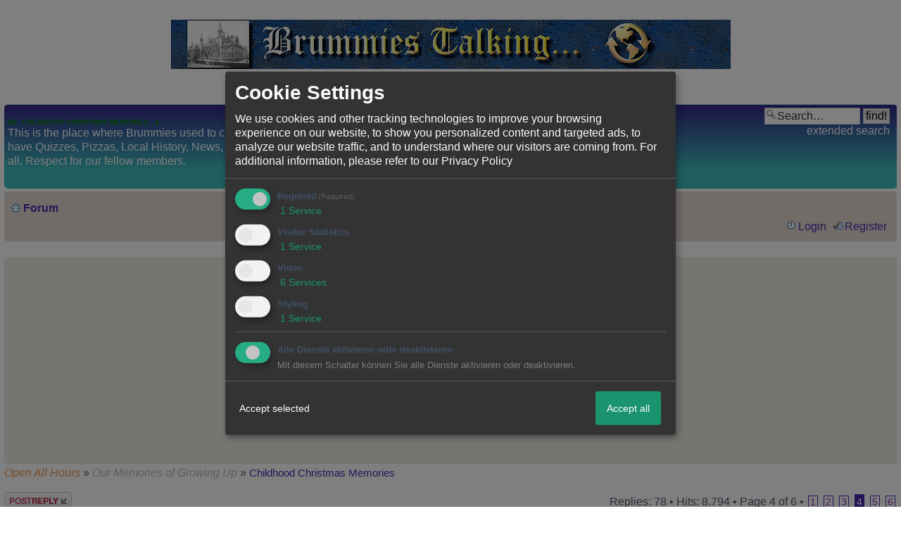

--- FILE ---
content_type: text/html; charset=iso-8859-1
request_url: http://205004.xobor.com/t1505f63-Childhood-Christmas-Memories-3.html
body_size: 18225
content:

<!DOCTYPE html PUBLIC "-//W3C//DTD XHTML 1.0 Strict//EN" "http://www.w3.org/TR/xhtml1/DTD/xhtml1-strict.dtd">

<HTML xmlns="http://www.w3.org/1999/xhtml" xmlns:fb="http://www.facebook.com/2008/fbml" xml:lang="en" lang="en">
<head>

<!--<meta http-equiv="X-UA-Compatible" content="IE=EmulateIE7" />-->


<meta property="xobor:tid" content="110"/>
<meta http-equiv="Content-Type" content="text/html" />
<meta http-equiv="Content-Language" content="en" />
<meta http-equiv="content-style-type" content="text/css" />
<meta property="og:title" content="RE: CHILDHOOD CHRISTMAS MEMORIES - 4"/> <meta property="og:type" content="article"/>
<meta property="og:image" content="https://img.homepagemodules.de/screens2/?width=440&height=320&scale=0.25&url=http://205004.xobor.com/t1505f63-Childhood-Christmas-Memories-3.html"/>
<link rel="image_src" href="https://img.homepagemodules.de/screens2/?width=440&height=320&scale=0.25&url=http://205004.xobor.com/t1505f63-Childhood-Christmas-Memories-3.html" />
<meta property="og:url" content="http://205004.xobor.com/t1505f63-Childhood-Christmas-Memories-3.html"/><meta property="og:site_name" content="Brummies Talking Forum"/>
<meta name="viewport" content="width=device-width, initial-scale=1">
<meta name="description" content="   Quote:  Slow Jo  wrote in post  #45   My mom had a small sherry twice sometimes but that was her limit self inflicted .dad always had a bottle of tarragona p" />
<meta name="robots" content="INDEX,FOLLOW" />
<link rel="stylesheet" type="text/css" href="style2469-tglobal-110-global-1.css" />

<script language="javascript" type="text/javascript" src="//img.homepagemodules.de/ds/static/jquery/min/jquery-1.7.1.min.js"></script>

<script type="text/Javascript" src="script2469.js"></script>
<link rel="alternate" type="application/rss+xml" title="Brummies Talking Forum" href="feed/all.rss" />
<title>RE: CHILDHOOD CHRISTMAS MEMORIES - 4</title>
<style type="text/css">
.flat {display:block;margin: 0 auto;width:51px;height:19px;align:center;}
.flatimg {background-image:url(https://files.homepagemodules.de/b214495/a_561_2d9b747b.gif);align:center;}
.flatimg:hover {background-position: 0 -19px;align:center;}
.threaded{display:block;margin: 0 auto;width:84px;height:19px;align:center;}
.threadedimg {background-image:url(https://files.homepagemodules.de/b214495/a_562_12b9223b.gif);align:center;}
.threadedimg:hover {background-position: 0 -19px;align:center;}
.nav_n ul {list-style-image: none; list-style: none; float: right; margin-bottom: 7px;}
.nav_n ul li {padding: 0px; margin: 0px; z-index: 100; display: inline; background-repeat: no-repeat; background-position: top left; padding-bottom: 5px; margin-right: 4px;}
.nav_n ul li ul {position: absolute; text-align: left; min-width: 100%; background-color: #e4dad1;}
.nav_n ul li ul li {white-space: nowrap; float: none; clear: both; display: block; text-align: left !important; padding: 4px 12px; min-width: 100%; margin: 0px; z-index: 500; background-color: #e4dad1;}
.nav_n a {background-repeat: no-repeat; background-position: left center;}
ul.nav_close {display: none !important;}
ul.nav_open {display: block;}
.dwn {border: none; vertical-align: middle; margin-right: 3px;}
</style>
<link rel="icon" type="image/x-icon" href="//files.homepagemodules.de/b205004/a_436_dc9b547d.png" />
<link rel="icon" type="image/x-icon" href="http://brummiestalking.org.uk/b205004/a_436_dc9b547d.png" />
<link rel="icon" type="image/x-icon" href="http://brummiestalking.org.uk/files.homepagemodules.de/b205004/a_436_dc9b547d.png" />

            <script>  if(typeof(custom_klaro_services) === "undefined"){var custom_klaro_services = [];}</script> 
            <script type="text/javascript">var klaroCustom = {
getAnalyticsPlaceholder: function () {
switch (getLanguageCode()) {
case "de":
return '<div style="padding: 2em 0;" style="padding: 2em 0;" class="analytics-placeholder">Bitte <a href="" onclick="klaro.show(klaroConfig);return false;" style="text-decoration: underline;">aktivieren</a> Sie Cookies, um analytics zu erlauben.</div>';
case "en":
return '<div style="padding: 2em 0;" style="padding: 2em 0;" class="analytics-placeholder">Please <a href="" onclick="klaro.show(klaroConfig);return false;" style="text-decoration: underline;">activate</a> cookies to allow analytics.</div>';
case "fr":
return '<div style="padding: 2em 0;" class="analytics-placeholder">Please <a href="" onclick="klaro.show(klaroConfig);return false;" style="text-decoration: underline;">activate</a> cookies to allow analytics.</div>';
case "it":
return '<div style="padding: 2em 0;" class="analytics-placeholder">Please <a href="" onclick="klaro.show(klaroConfig);return false;" style="text-decoration: underline;">activate</a> cookies to allow analytics.</div>';
case "cn":
return '<div style="padding: 2em 0;" class="analytics-placeholder">Please <a href="" onclick="klaro.show(klaroConfig);return false;" style="text-decoration: underline;">activate</a> cookies to allow analytics.</div>';
case "zh":
return '<div style="padding: 2em 0;" class="analytics-placeholder">Please <a href="" onclick="klaro.show(klaroConfig);return false;" style="text-decoration: underline;">activate</a> cookies to allow analytics.</div>';
}
},
getVideoPlaceholder: function () {
switch (getLanguageCode()) {
case "de":
return '<div style="padding: 2em 0;" class="video-placeholder">Bitte <a href="" onclick="klaro.show(klaroConfig);return false;" style="text-decoration: underline;">aktivieren</a> Sie Cookies, um das Video anzuzeigen.</div>';
case "en":
return '<div style="padding: 2em 0;" class="video-placeholder">Please <a href="" onclick="klaro.show(klaroConfig);return false;" style="text-decoration: underline;">activate</a> cookies to show videos.</div>';
case "fr":
return '<div style="padding: 2em 0;" class="video-placeholder">Veuillez <a href="" onclick="klaro.show(klaroConfig);return false;" style="text-decoration: underline;">activer</a> les cookies pour voir la vidÃ©o.</div>';
case "it":
return '<div style="padding: 2em 0;" class="video-placeholder">Please <a href="" onclick="klaro.show(klaroConfig);return false;" style="text-decoration: underline;">activate</a> cookies to show videos.</div>';
case "cn":
return '<div style="padding: 2em 0;" class="video-placeholder">Please <a href="" onclick="klaro.show(klaroConfig);return false;" style="text-decoration: underline;">activate</a> cookies to show videos.</div>';
case "zh":
return '<div style="padding: 2em 0;" class="video-placeholder">Please <a href="" onclick="klaro.show(klaroConfig);return false;" style="text-decoration: underline;">activate</a> cookies to show videos.</div>';
}
},
getMapPlaceholder: function () {
switch (getLanguageCode()) {
case "de":
return '<div style="padding: 2em 0;" class="map-placeholder">Bitte <a href="" onclick="klaro.show(klaroConfig);return false;" style="text-decoration: underline;">aktivieren</a> Sie Cookies, um die Karte anzuzeigen.</div>';
case "en":
return '<div style="padding: 2em 0;" class="map-placeholder">Please <a href="" onclick="klaro.show(klaroConfig);return false;" style="text-decoration: underline;">activate</a> cookies to show the map.</div>';
case "fr":
return '<div style="padding: 2em 0;" class="map-placeholder">Veuillez <a href="" onclick="klaro.show(klaroConfig);return false;" style="text-decoration: underline;">activer</a> les cookies pour afficher la carte.</div>';
case "it":
return '<div style="padding: 2em 0;" class="map-placeholder">Please <a href="" onclick="klaro.show(klaroConfig);return false;" style="text-decoration: underline;">activate</a> cookies to show the map.</div>';
case "cn":
return '<div style="padding: 2em 0;" class="map-placeholder">Please <a href="" onclick="klaro.show(klaroConfig);return false;" style="text-decoration: underline;">activate</a> cookies to show the map.</div>';
case "zh":
return '<div style="padding: 2em 0;" class="map-placeholder">Please <a href="" onclick="klaro.show(klaroConfig);return false;" style="text-decoration: underline;">activate</a> cookies to show the map.</div>';
}
},
getRecaptchaPlaceholder: function () {
return '<div style="padding: 2em 0;" class="recaptcha-placeholder">Für die Anmeldung wird in diesem Forum Google reCAPTCHA benötigt. Bitte <a href="" onclick="klaro.show(klaroConfig);return false;" style="text-decoration: underline;">aktivieren</a> Sie Cookies, um das Captcha zu laden.</div>';
}
};
var partnerhtml = "Klick on one of our partners for additional information<br>";
var consentvendors = [{"title":"Google","url":"https:\/\/www.google.com\/policies\/technologies\/partner-sites\/"},{"title":"Aarki","url":"http:\/\/corp.aarki.com\/privacy"},{"title":"Adacado","url":"https:\/\/www.adacado.com\/privacy-policy-april-25-2018\/"},{"title":"Adara Media","url":"https:\/\/adara.com\/2018\/04\/10\/adara-gdpr-faq\/"},{"title":"ADEX","url":"http:\/\/theadex.com"},{"title":"Adform","url":"https:\/\/site.adform.com\/uncategorized\/product-and-services-privacy-policy\/"},{"title":"Adikteev","url":"https:\/\/www.adikteev.com\/eu\/privacy\/"},{"title":"AdLedge","url":"https:\/\/adledge.com\/data-privacy\/"},{"title":"Adloox","url":"http:\/\/adloox.com\/disclaimer"},{"title":"Adludio","url":"https:\/\/www.adludio.com\/terms-conditions\/"},{"title":"AdMaxim","url":"http:\/\/www.admaxim.com\/admaxim-privacy-policy\/"},{"title":"Admedo","url":"https:\/\/www.admedo.com\/privacy-policy"},{"title":"Admetrics","url":"https:\/\/admetrics.io\/en\/privacy_policy\/"},{"title":"Adobe Advertising Cloud","url":"https:\/\/www.adobe.com\/privacy\/general-data-protection-regulation.html"},{"title":"AdTriba","url":"https:\/\/privacy.adtriba.com\/"},{"title":"advanced STORE GmbH","url":"https:\/\/www.ad4mat.com\/en\/privacy\/"},{"title":"Adventori","url":"https:\/\/www.adventori.com\/fr\/avec-nous\/mentions-legales\/"},{"title":"advolution.control","url":"http:\/\/advolution.de\/privacy.php"},{"title":"affilinet","url":"https:\/\/www.affili.net\/uk\/footeritem\/privacy-policy"},{"title":"Akamai","url":"http:\/\/www.akamai.com\/compliance\/privacy"},{"title":"Amazon","url":"https:\/\/www.amazon.co.uk\/gp\/help\/customer\/display.html?nodeId=201909010"},{"title":"Amobee","url":"https:\/\/www.amobee.com\/trust\/privacy-guidelines"},{"title":"Analights","url":"https:\/\/analights.com\/docs\/analights-consent-to-the-processing-of-personal-data-en.pdf"},{"title":"AppLovin Corp.","url":"https:\/\/www.applovin.com\/privacy"},{"title":"AppNexus (Xandr) Inc","url":"https:\/\/www.xandr.com\/privacy\/"},{"title":"Arrivalist","url":"https:\/\/www.arrivalist.com\/privacy#gdpr"},{"title":"AudienceProject","url":"https:\/\/privacy.audienceproject.com\/"},{"title":"Aunica","url":"https:\/\/aunica.com\/privacy-policy\/"},{"title":"Avocet","url":"http:\/\/avocet.io\/privacy-portal"},{"title":"Bannerflow","url":"https:\/\/www.bannerflow.com\/privacy"},{"title":"Batch Media","url":"https:\/\/theadex.com\/privacy-opt-out\/"},{"title":"BDSK Handels GmbH &amp; Co. KG","url":"https:\/\/www.xxxlutz.de\/c\/privacy"},{"title":"Beeswax","url":"https:\/\/www.beeswax.com\/privacy.html"},{"title":"Betgenius","url":"https:\/\/ssl.connextra.com\/resources\/Connextra\/privacy-policy\/index-v2.html"},{"title":"Blismedia","url":"https:\/\/blis.com\/privacy\/"},{"title":"Bombora","url":"http:\/\/bombora.com\/privacy"},{"title":"Booking.com","url":"https:\/\/www.booking.com\/content\/privacy.en-gb.html"},{"title":"C3 Metrics","url":"https:\/\/c3metrics.com\/privacy"},{"title":"Cablato","url":"https:\/\/cablato.com\/privacy-policy\/"},{"title":"Celtra","url":"https:\/\/www.celtra.com\/privacy-policy\/"},{"title":"Centro","url":"http:\/\/privacy.centro.net\/"},{"title":"Cint","url":"https:\/\/www.cint.com\/participant-privacy-notice\/"},{"title":"Clinch","url":"https:\/\/clinch.co\/pages\/privacy.html"},{"title":"Cloud Technologies","url":"http:\/\/green.erne.co\/assets\/PolicyCT.pdf"},{"title":"Cloudflare","url":"https:\/\/www.cloudflare.com\/security-policy\/"},{"title":"Commanders Act","url":"https:\/\/www.commandersact.com\/en\/privacy\/"},{"title":"comScore","url":"https:\/\/www.comscore.com\/About-comScore\/Privacy-Policy"},{"title":"Crimtan","url":"https:\/\/crimtan.com\/privacy-ctl\/"},{"title":"Criteo","url":"https:\/\/www.criteo.com\/privacy"},{"title":"CUBED","url":"http:\/\/cubed.ai\/privacy-policy\/gdpr\/"},{"title":"DataXu","url":"https:\/\/docs.roku.com\/published\/userprivacypolicy\/en\/gb"},{"title":"Delta Projects","url":"http:\/\/www.deltaprojects.com\/data-collection-policy\/"},{"title":"Demandbase","url":"https:\/\/www.demandbase.com\/privacy-policy\/"},{"title":"DENTSU","url":"http:\/\/www.dentsu.co.jp\/terms\/data_policy.html"},{"title":"Dentsu Aegis Network","url":"http:\/\/www.dentsu.com\/termsofuse\/data_policy.html"},{"title":"Digiseg","url":"http:\/\/www.digiseg.io\/GDPR\/"},{"title":"DMA Institute","url":"https:\/\/www.dma-institute.com\/privacy-compliancy\/"},{"title":"DoubleVerify","url":"https:\/\/www.doubleverify.com\/privacy\/"},{"title":"Dstillery","url":"https:\/\/dstillery.com\/privacy-policy\/"},{"title":"Dynata","url":"https:\/\/www.opinionoutpost.co.uk\/en-gb\/policies\/privacy"},{"title":"EASYmedia","url":"https:\/\/www.rvty.net\/gdpr"},{"title":"eBay","url":"https:\/\/www.ebay.com\/help\/policies\/member-behaviour-policies\/user-privacy-notice-privacy-policy?id=4260#section12"},{"title":"ebuilders","url":"https:\/\/www.mediamonks.com\/privacy-notice"},{"title":"Effinity","url":"https:\/\/www.effiliation.com\/politique-confidentialite.html"},{"title":"emetriq","url":"https:\/\/www.emetriq.com\/datenschutz\/"},{"title":"Ensighten","url":"https:\/\/www.ensighten.com\/privacy-policy\/"},{"title":"Epsilon","url":"https:\/\/www.conversantmedia.eu\/legal\/privacy-policy"},{"title":"Essens","url":"https:\/\/essens.no\/privacy-policy\/"},{"title":"Evidon","url":"https:\/\/www.crownpeak.com\/privacy"},{"title":"Exactag","url":"https:\/\/www.exactag.com\/en\/data-privacy"},{"title":"Exponential","url":"http:\/\/exponential.com\/privacy\/"},{"title":"Facebook","url":"https:\/\/www.facebook.com\/about\/privacy\/update"},{"title":"Flashtalking","url":"http:\/\/www.flashtalking.com\/first-party-ad-serving\/"},{"title":"Fractional Media","url":"https:\/\/www.fractionalmedia.com\/privacy-policy"},{"title":"FUSIO BY S4M","url":"http:\/\/www.s4m.io\/privacy-policy\/"},{"title":"Gemius","url":"https:\/\/www.gemius.com\/cookie-policy.html"},{"title":"GfK","url":"https:\/\/sensic.net\/"},{"title":"GP One","url":"http:\/\/www.gsi-one.org\/templates\/gsi\/en\/files\/privacy_policy.pdf"},{"title":"GroupM","url":"https:\/\/www.greenhousegroup.com\/nl\/privacy-statement"},{"title":"gskinner","url":"https:\/\/createjs.com\/legal\/privacy.html"},{"title":"Haensel AMS","url":"https:\/\/haensel-ams.com\/data-privacy\/"},{"title":"Havas Media France - DBi","url":"https:\/\/www.havasgroup.com\/data-protection-policy\/"},{"title":"hurra.com","url":"http:\/\/www.hurra.com\/impressum"},{"title":"IBM","url":"https:\/\/www.ibm.com\/customer-engagement\/digital-marketing\/gdpr"},{"title":"Ignition One","url":"https:\/\/www.ignitionone.com\/privacy-policy\/gdpr-subject-access-requests\/"},{"title":"Impact","url":"https:\/\/impact.com\/privacy-policy\/"},{"title":"Index Exchange","url":"http:\/\/www.indexexchange.com\/privacy\/"},{"title":"Infectious Media","url":"https:\/\/impressiondesk.com\/"},{"title":"Innovid","url":"http:\/\/www.innovid.com\/privacy-policy"},{"title":"Integral Ad Science","url":"http:\/\/www.integralads.com\/privacy-policy"},{"title":"intelliAd","url":"https:\/\/www.intelliad.de\/datenschutz"},{"title":"Interpublic Group","url":"https:\/\/www.interpublic.com\/privacy-notice"},{"title":"IPONWEB","url":"http:\/\/www.bidswitch.com\/privacy-policy\/"},{"title":"Jivox","url":"http:\/\/www.jivox.com\/privacy\/"},{"title":"Kantar","url":"https:\/\/www.kantarmedia.com\/global\/privacy-statement"},{"title":"Kochava","url":"https:\/\/www.kochava.com\/support-privacy\/"},{"title":"LifeStreet","url":"http:\/\/www.lifestreet.com\/privacy"},{"title":"Liftoff","url":"https:\/\/liftoff.io\/privacy-policy\/"},{"title":"LiveRamp","url":"https:\/\/liveramp.com\/service-privacy-policy\/"},{"title":"Localsensor","url":"https:\/\/www.localsensor.com\/privacy.html"},{"title":"LoopMe","url":"https:\/\/loopme.com\/privacy\/"},{"title":"Lotame","url":"https:\/\/www.lotame.com\/about-lotame\/privacy\/"},{"title":"Macromill group","url":"https:\/\/www.metrixlab.com\/privacy-statement\/"},{"title":"MainADV","url":"http:\/\/www.mainad.com\/privacy-policy"},{"title":"Manage.com","url":"https:\/\/www.manage.com\/privacy-policy\/"},{"title":"Marketing Science Consulting Group, Inc.","url":"http:\/\/mktsci.com\/privacy_policy.htm"},{"title":"MediaMath","url":"http:\/\/www.mediamath.com\/privacy-policy\/"},{"title":"Meetrics","url":"https:\/\/www.meetrics.com\/en\/data-privacy\/"},{"title":"MindTake Research","url":"https:\/\/www.mindtake.com\/en\/reppublika-privacy-policy"},{"title":"Mobitrans","url":"http:\/\/www.mobitrans.net\/privacy-policy\/"},{"title":"Mobpro","url":"http:\/\/mobpro.com\/privacy.html"},{"title":"Moloco Ads","url":"http:\/\/www.molocoads.com\/private-policy.html"},{"title":"MSI-ACI","url":"http:\/\/site.msi-aci.com\/Home\/FlexTrackPrivacy"},{"title":"Nano Interactive","url":"http:\/\/www.nanointeractive.com\/privacy"},{"title":"Navegg","url":"https:\/\/www.navegg.com\/en\/privacy-policy\/"},{"title":"Neodata Group","url":"https:\/\/www.neodatagroup.com\/en\/security-policy"},{"title":"NEORY GmbH","url":"https:\/\/www.neory.com\/privacy.html"},{"title":"Netflix","url":"http:\/\/www.netflix.com\/google-3PAS-info"},{"title":"Netquest","url":"https:\/\/www.nicequest.com\/us\/privacy"},{"title":"Neural.ONE","url":"https:\/\/web.neural.one\/privacy-policy\/"},{"title":"Neustar","url":"https:\/\/www.home.neustar\/privacy"},{"title":"NextRoll, Inc.","url":"https:\/\/www.nextroll.com\/privacy"},{"title":"Nielsen","url":"https:\/\/www.nielsen.com\/us\/en\/legal\/privacy-statement\/digital-measurement\/"},{"title":"numberly","url":"https:\/\/numberly.com\/en\/privacy\/"},{"title":"Objective Partners","url":"https:\/\/www.objectivepartners.com\/cookie-policy-and-privacy-statement\/"},{"title":"Omnicom Media Group","url":"https:\/\/www.omnicommediagroup.com\/disclaimer.htm"},{"title":"On Device Research","url":"https:\/\/ondeviceresearch.com\/GDPR"},{"title":"OneTag","url":"https:\/\/www.onetag.net\/privacy\/"},{"title":"OpenX Technologies","url":"https:\/\/www.openx.com\/legal\/privacy-policy\/"},{"title":"Optomaton","url":"http:\/\/optomaton.com\/privacy.html"},{"title":"Oracle Data Cloud","url":"https:\/\/www.oracle.com\/legal\/privacy\/marketing-cloud-data-cloud-privacy-policy.html"},{"title":"OTTO","url":"https:\/\/www.otto.de\/shoppages\/service\/datenschutz"},{"title":"PERMODO","url":"http:\/\/permodo.com\/de\/privacy.html"},{"title":"Pixalate","url":"http:\/\/www.pixalate.com\/privacypolicy\/"},{"title":"Platform161","url":"https:\/\/platform161.com\/cookie-and-privacy-policy\/"},{"title":"Protected Media","url":"http:\/\/www.protected.media\/privacy-policy\/"},{"title":"Publicis Media","url":"https:\/\/www.publicismedia.de\/datenschutz\/"},{"title":"PubMatic","url":"https:\/\/pubmatic.com\/legal\/privacy-policy\/"},{"title":"PulsePoint","url":"https:\/\/www.pulsepoint.com\/privacy-policy"},{"title":"Quantcast","url":"https:\/\/www.quantcast.com\/privacy\/"},{"title":"Rackspace","url":"http:\/\/www.rackspace.com\/gdpr"},{"title":"Rakuten Marketing","url":"https:\/\/rakutenadvertising.com\/legal-notices\/services-privacy-policy\/"},{"title":"Relay42","url":"https:\/\/relay42.com\/privacy"},{"title":"Remerge","url":"http:\/\/remerge.io\/privacy-policy.html"},{"title":"Resolution Media","url":"https:\/\/www.nonstoppartner.net"},{"title":"Resonate","url":"https:\/\/www.resonate.com\/privacy-policy\/"},{"title":"RevJet","url":"https:\/\/www.revjet.com\/privacy"},{"title":"Roq.ad","url":"https:\/\/www.roq.ad\/privacy-policy"},{"title":"RTB House","url":"https:\/\/www.rtbhouse.com\/privacy-center\/services-privacy-policy\/"},{"title":"Rubicon Project","url":"https:\/\/rubiconproject.com\/rubicon-project-advertising-technology-privacy-policy\/"},{"title":"Salesforce DMP","url":"https:\/\/www.salesforce.com\/company\/privacy\/"},{"title":"Scenestealer","url":"https:\/\/scenestealer.co.uk\/privacy-policy\/"},{"title":"Scoota","url":"https:\/\/www.scoota.com\/privacy"},{"title":"Seenthis","url":"https:\/\/seenthis.co\/privacy-notice-2018-04-18.pdf"},{"title":"Semasio GmbH","url":"https:\/\/www.semasio.com\/privacy"},{"title":"SFR","url":"http:\/\/www.sfr.fr\/securite-confidentialite.html"},{"title":"Sift Media","url":"https:\/\/www.sift.co\/privacy"},{"title":"Simpli.fi","url":"https:\/\/simpli.fi\/simpli-fi-services-privacy-policy\/"},{"title":"Sizmek","url":"https:\/\/www.sizmek.com\/privacy-policy\/"},{"title":"Smaato","url":"https:\/\/www.smaato.com\/privacy\/"},{"title":"Smadex","url":"http:\/\/smadex.com\/end-user-privacy-policy\/"},{"title":"Smart","url":"http:\/\/smartadserver.com\/company\/privacy-policy\/"},{"title":"Smartology","url":"https:\/\/www.smartology.net\/privacy-policy\/"},{"title":"Sojern","url":"https:\/\/www.sojern.com\/privacy\/product-privacy-policy\/"},{"title":"Solocal","url":"https:\/\/client.adhslx.com\/privacy.html"},{"title":"Sovrn","url":"https:\/\/www.sovrn.com\/privacy-policy\/"},{"title":"Spotad","url":"http:\/\/www.spotad.co\/privacy-policy\/"},{"title":"SpotX","url":"https:\/\/www.spotx.tv\/privacy-policy\/"},{"title":"STR\u00d6ER SSP GmbH","url":"https:\/\/www.stroeer.de\/fileadmin\/de\/Konvergenz_und_Konzepte\/Daten_und_Technologien\/Stroeer_SSP\/Downloads\/Datenschutz_Stroeer_SSP.pdf"},{"title":"TabMo","url":"http:\/\/static.tabmo.io.s3.amazonaws.com\/privacy-policy\/index.html"},{"title":"Taboola","url":"https:\/\/www.taboola.com\/privacy-policy"},{"title":"TACTIC\u2122 Real-Time Marketing","url":"http:\/\/tacticrealtime.com\/privacy\/"},{"title":"Teads","url":"https:\/\/teads.tv\/privacy-policy\/"},{"title":"TEEMO","url":"https:\/\/teemo.co\/fr\/confidentialite\/"},{"title":"The Trade Desk","url":"https:\/\/www.thetradedesk.com\/general\/privacy-policy"},{"title":"Tradedoubler AB","url":"http:\/\/www.tradedoubler.com\/en\/privacy-policy\/"},{"title":"travel audience \u2013 An Amadeus Company","url":"https:\/\/travelaudience.com\/product-privacy-policy\/"},{"title":"Travel Data Collective","url":"https:\/\/www.yieldr.com\/privacy\/"},{"title":"TreSensa","url":"http:\/\/tresensa.com\/eu-privacy\/index.html"},{"title":"TripleLift","url":"https:\/\/triplelift.com\/privacy\/"},{"title":"TruEffect","url":"https:\/\/trueffect.com\/privacy-policy\/"},{"title":"TrustArc","url":"https:\/\/www.trustarc.com\/privacy-policy\/"},{"title":"UnrulyX","url":"https:\/\/unruly.co\/legal\/gdpr\/"},{"title":"usemax (Emego GmbH)","url":"http:\/\/www.usemax.de\/?l=privacy"},{"title":"Verizon Media","url":"https:\/\/www.verizonmedia.com\/policies\/ie\/en\/verizonmedia\/privacy\/index.html"},{"title":"Videology","url":"https:\/\/videologygroup.com\/en\/privacy-policy\/"},{"title":"Vimeo","url":"https:\/\/vimeo.com\/cookie_policy"},{"title":"Virtual Minds","url":"https:\/\/virtualminds.de\/datenschutz\/"},{"title":"Vodafone GmbH","url":"https:\/\/www.vodafone.de\/unternehmen\/datenschutz-privatsphaere.html"},{"title":"Waystack","url":"https:\/\/www.wayfair.com\/customerservice\/general_info.php#privacy"},{"title":"Weborama","url":"https:\/\/weborama.com\/en\/weborama-privacy-commitment\/"},{"title":"White Ops","url":"https:\/\/www.whiteops.com\/privacy"},{"title":"Widespace","url":"https:\/\/www.widespace.com\/legal\/privacy-policy-notice\/"},{"title":"Wizaly","url":"https:\/\/www.wizaly.com\/terms-of-use#privacy-policy"},{"title":"ZMS","url":"https:\/\/zms.zalando.com\/#"}];
var klaro_init_done = 0;
var klaro_init_counter = 0;
for(i in consentvendors){
var v = consentvendors[i];
var vlink = "<a href='"+v.url+"' target='_blank'>"+v.title+"</a>";
partnerhtml = partnerhtml + "\n" + vlink;
}

var klaroConfig = {
version: 1,
elementID: 'klaro',
cookieName: 'xobklaro',
cookieExpiresAfterDays: 365,
htmlTexts: true,
hideDeclineAll : true,
privacyPolicy: './datenschutz.html',
poweredBy: 'https://www.xobor.de',
disablePoweredBy: true,
default: false,
mustConsent: 1,
lang: 'de',
acceptAll: true,
close: "close",
translations: {
de: {
acceptSelected: 'Accept selected',
acceptAll: 'Accept all',
declineAll: 'Alle Dienste aktivieren oder deaktivieren',
app: {
toggleAll: {
title: 'Toggle all',
description: 'Here you can activate/deactivate all settings at once.'
}
},
consentModal: {
title : "Cookie Settings",
description: 'We use cookies and other tracking technologies to improve your browsing experience on our website, to show you personalized content and targeted ads, to analyze our website traffic, and to understand where our visitors are coming from.',
privacyPolicy: {
text: 'For additional information, please refer to our <a href="./datenschutz.html">privacy policy</a>',
name: "Privacy Policy"
},
},
consentNotice: {
changeDescription: "Seit Ihrem letzten Besuch gab es Änderungen, bitte erneuern Sie Ihre Zustimmung.",
description: "Hallo! Könnten wir bitte einige zusätzliche Dienste für {purposes} aktivieren? Sie können Ihre Zustimmung später jederzeit ändern oder zurückziehen.",
imprint: {
name: "Impressum"
},
learnMore: "Lassen Sie mich wählen",
privacyPolicy: {
name: "Privacy Policy"
},
testing: "Testmodus!"
},
contextualConsent: {
acceptAlways: "Immer",
acceptOnce: "Ja",
description: "Möchten Sie von {title} bereitgestellte externe Inhalte laden?"
},
decline: "Decline",
ok: "Thats fine",
poweredBy: 'Konfiguration ansehen',
privacyPolicy: {
name: "Privacy Policy",
text: "For additional information, please refer to our Privacy Policy"
},
purposeItem: {
service: "Service",
services: "Services"
},
required: {
title: 'Required',
description: 'Cookies required to use this website (i.e. the login cookie for registered members)'
},
googleanalytics: {
title: 'Google Analytics',
description: 'Visitor tracking and statistics (anonymized)',
},
matomo: {
title: 'Matomo Analytics',
description: 'Visitor tracking and statistics (anonymized, hosted locally)',
},
video: {
description: 'Show embedded videos (daylimotion/vimeo/youtube)',
},
facebook: {
description: 'Facebook Like Api',
},
twitter: {
description: 'X widget integration',
},
googlemaps: {
title: 'Maps',
description: 'Show embedded maps',
},
gfonts: {
title: 'Google Web Fonts',
description: 'Schriftarten von Google laden.',
},
purposes: {
required: 'Required',
analytics: 'Visitor Statistics',
security: 'Security',
advertising: 'Show ads',
styling: 'Styling',
video: 'Video',
googlemaps: 'Maps',
},
ebay : {
description: 'Use Ebay Partner Network links',
},
amazon : {
description: 'Use Amazon Affiliate links',
},
recaptcha : {
'title' : 'Google reCAPTCHA',
'description' : 'You confirm and understand that the reCATPCHA functionality is based on collecting and analyzing hard- and software information as well as device and application data for analytical reasons. This data is sent to and analyzed by Google.',
},
save: "Speichern",
service: {
disableAll: {
description: "Mit diesem Schalter können Sie alle Dienste aktivieren oder deaktivieren.",
title: "Alle Dienste aktivieren oder deaktivieren"
},
optOut: {
description: "These services are enabled by default (but you may deselect them)",
title: "(Opt-out)"
},
purpose: "Service",
purposes: "Services",
required: {
description: "Cookies required to use this website (i.e. the login cookie for registered members)",
title: "(Required)"
}
}
},
},
// This is a list of third-party apps that Klaro will manage for you.
services: [
// The apps will appear in the modal in the same order as defined here.
{
name: 'required',
purposes: ['required'],
default: true,
required: true
},

{
name: 'googleanalytics',
purposes: ['analytics'],
callback: function (consent, app) {
if (consent === true) {
/* Load Analytics */
} else {
/* Block Analytics */
}
}
},

{
name: 'youtube',
title: 'Youtube',
purposes: ['video'],
callback: function (consent, app) {
if (consent === true) {
var el = document.getElementsByClassName('youtube-placeholder');
for (var i = 0; i < el.length; i++) {
(el[i].style.display = 'none');
}
var el = document.getElementsByClassName('youtube-hidden');
for (var i = 0; i < el.length; i++) {
(el[i].style.display = 'block');
}
}
},
},
{
name: 'googlevideo',
title: 'googlevideo',
purposes: ['video'],
callback: function (consent, app) {
if (consent === true) {
var el = document.getElementsByClassName('googlevideo-placeholder');
for (var i = 0; i < el.length; i++) {
(el[i].style.display = 'none');
}
var el = document.getElementsByClassName('googlevideo-hidden');
for (var i = 0; i < el.length; i++) {
(el[i].style.display = 'block');
}
}
}
},
{
name: 'vimeo',
title: 'vimeo',
purposes: ['video'],
callback: function (consent, app) {
if (consent === true) {
var el = document.getElementsByClassName('vimeo-placeholder');
for (var i = 0; i < el.length; i++) {
(el[i].style.display = 'none');
}
var el = document.getElementsByClassName('vimeo-hidden');
for (var i = 0; i < el.length; i++) {
(el[i].style.display = 'block');
}
}
}
},
{
name: 'dailymotion',
title: 'dailymotion',
purposes: ['video'],
callback: function (consent, app) {
if (consent === true) {
var el = document.getElementsByClassName('dailymotion-placeholder');
for (var i = 0; i < el.length; i++) {
(el[i].style.display = 'none');
}
var el = document.getElementsByClassName('dailymotion-hidden');
for (var i = 0; i < el.length; i++) {
(el[i].style.display = 'block');
}
}
}
},
{
name: 'myvideo',
title: 'myvideo',
purposes: ['video'],
callback: function (consent, app) {
if (consent === true) {
var el = document.getElementsByClassName('myvideo-placeholder');
for (var i = 0; i < el.length; i++) {
(el[i].style.display = 'none');
}
var el = document.getElementsByClassName('myvideo-hidden');
for (var i = 0; i < el.length; i++) {
(el[i].style.display = 'block');
}
}
}
},
{
name: 'clipfish',
title: 'clipfish',
purposes: ['video'],
callback: function (consent, app) {
if (consent === true) {
var el = document.getElementsByClassName('clipfish-placeholder');
for (var i = 0; i < el.length; i++) {
(el[i].style.display = 'none');
}
var el = document.getElementsByClassName('clipfish-hidden');
for (var i = 0; i < el.length; i++) {
(el[i].style.display = 'block');
}
}
}
},

{
name: 'googlemaps',
purposes: ['styling'],
callback: function (consent, app) {
/*
if (consent === true) {
var el = document.getElementsByClassName('map-placeholder');
for (var i = 0; i < el.length; i++) {
(el[i].style.display = 'none');
}
var el = document.getElementsByClassName('map-hidden');
for (var i = 0; i < el.length; i++) {
(el[i].style.display = 'block');
}
}*/
}
},

],
callback: function(consent, service) {
if(consent == true){
/*console.log('User consent for service ' + service.name + ' given');*/
}
if(!klaro_init_done){
klaro_init_counter++;
if(service.name == "personalizedads"){
var npa = (consent == true) ? "0" : "1";
(adsbygoogle = window.adsbygoogle || []).requestNonPersonalizedAds = npa;
(adsbygoogle = window.adsbygoogle || []).pauseAdRequests=0;
}

if(service.name == "googleanalytics"){
if(consent == true) {
var _gaq = _gaq || [];
_gaq.push(['_setAccount', 'UA-1183247-10']);
_gaq.push(['_setDomainName', 'none']);
_gaq.push(['_setAllowLinker', true]);
_gaq.push(['_gat._anonymizeIp']);
_gaq.push(['_gat._forceSSL']);
_gaq.push(['_setCustomVar',2,'template','110',2]);
_gaq.push(['_trackPageview']);
try {
if (FB && FB.Event && FB.Event.subscribe) {
FB.Event.subscribe('edge.create', function(targetUrl) {
_gaq.push(['_trackSocial', 'facebook', 'like', targetUrl]);
});
}
} catch(e) {}
(function() {
var ga = document.createElement('script'); ga.type = 'text/javascript'; ga.async = true;
ga.src = 'https://ssl.google-analytics.com/ga.js';
var s = document.getElementsByTagName('script')[0]; s.parentNode.insertBefore(ga, s);
})();
}
}

if(klaro_init_counter == klaroConfig.services.length){
klaro_init_done = true;
console.log('Klaro init done');
}
}
},
};
getLanguageCode = function () {
return "de"
};
klaroConfig.lang = getLanguageCode();
var klaroWatcher = {
'update' : function(obj, name, data){
if(name === "saveConsents"){
console.log("UPDATE",obj, name, data);
var pads = 0
try{pads = data.consents.personalizedads;}catch(e){}
$.post("/ajax/handler.php?method=updateconsent",{'consents':data.consents,'personalizedads':pads},function(res){console.log(res)});
}
}
};
</script>
            <script type="text/javascript" src="js/cookieconsent.js?2469"></script>            
            <style>#klaroAdPartners a{display:block;}.cm-footer-buttons .cm-btn{background: none !important;} .cm-footer-buttons .cm-btn-accept-all{background-color: #1a936f !important; padding: 1rem !important;    background-color: var(--green1, #1a936f) !important;}.cookie-modal li{float:none !important;}</style>
</head>
<body class="section-index ltr ">
<div id="fb-root"></div>
<script>
window.fbAsyncInit = function() {
FB.init({

status : true, // check login status
cookie : true, // enable cookies to allow the server to access the session
xfbml : true // parse XFBML
});
};
(function() {
var e = document.createElement('script');
e.src = document.location.protocol + '//connect.facebook.net/en_US/all.js';
e.async = true;
document.getElementById('fb-root').appendChild(e);
}());
</script>
<p>
<div id="pagewidth">
<table style="width:100%">
<tr>

</TR>
<tr>
<TD></TD>
<TH><img  src="http://files.homepagemodules.de/b205004/a_7.gif"></TH>
<TD></TD>
</tr>
<tr>
<TD></TD>
<TH><font  align=center color=royalblue><i><b>   Mainly For Brummies But All Are Welcome To Join In The Birmingham Fun & Chat</font></i></b></TD>
</tr>
</Table> 
</div></p>

<div id="pagewidth">
<div id="wrap">
<a id="top" name="top" accesskey="t"></a>
<div id="page-header">
<div class="headerbar">
<div class="inner"><span class="corners-top"><span></span></span>

<div id="site-description">
<h1>RE: CHILDHOOD CHRISTMAS MEMORIES - 4</h1>
<p>This is the place where Brummies used to chat about Birmingham old and new along with anything else that interests us.
We have Quizzes, Pizzas, Local History, News, Politics, Wedding Cake, Plum Pudding, Champagne, Easter Eggs and, above all, Respect for our fellow members.</p>
</div>

<div id="search-box">
<form method="get" action="./search.php" name="hpmsearchform">
<input type="hidden" name="zeit" value="9999">
<input type="hidden" name="s" value="2">
<input type="hidden" name="forum" value="0">
<fieldset>
<input name="suchen" id="keywords" type="text" maxlength="128" title="Search" class="inputbox search" value="Search&#8230;" onclick="if(this.value=='Search&#8230;')this.value='';" onblur="if(this.value=='')this.value='Search&#8230;';" />
<input class="button2" value="find!" type="submit" /><br />
<a href="./search.php" title="extended search">extended search</a> </fieldset>
</form>
</div>
<span class="corners-bottom"><span></span></span></div>
</div>

<div class="navbar">
<div class="inner"><span class="corners-top"><span></span></span>
<ul class="linklist">

<li class="icon-home"><a href="./" accesskey="h"><b>Forum</b></a></li>
</ul>

<div class="nav_n" id="nav_n">
<ul>


<li onmouseout="togSub('link_login')" onmouseover="togSub('link_login')" id="link_login" style="position: relative;" >
<a href="login.php" class="icon-link_login" style="padding-left: 18px;">
Login</a>
</li>

<li onmouseout="togSub('link_register')" onmouseover="togSub('link_register')" id="link_register" style="position: relative;" >
<a href="anmeldung.php" class="icon-link_register" style="padding-left: 18px;">
Register</a>

</li>

</ul>
<div style="clear: both;"></div>
</div>

<script type="text/Javascript">
<!--
var arrId = new Array('admin', 'search', 'ucp', 'mail', 'login', 'logout', 'online', 'member', 'geomap', 'calendar', 'gallery', 'faq', 'register', 'userlist');
var icId = new Array('admin.png', 'icon_search.gif', 'icon_ucp.gif', 'mail.png', 'icon_logout.gif', 'icon_logout.gif', 'icon_ucp.gif', 'icon_members.gif', 'map.png', 'kalendar.png', 'gallery.png', 'icon_faq.gif', 'icon_register.gif', 'icon_members.gif');
var base = "http://img.homepagemodules.de/s2/images/";
for (var i=0; i<arrId.length; i++){try{document.getElementById('link_'+arrId[i]).style.backgroundImage = "url("+base+icId[i]+")";} catch(err){}}
-->
</script>

<span class="corners-bottom"><span></span></span></div>
</div>
</div>

<div id="page-body" >

<div class="clear"></div><br /><div class="panel bg2"><div class="inner"><span class="corners-top"><span></span></span><div class="conent"><script async crossorigin="anonymous" src="ws.php?t=1769125824&n=google"></script><script async crossorigin="anonymous" src="https://pagead2.googlesyndication.com/pagead/js/adsbygoogle.js"></script>
    <!-- leaderboard -->
    <ins class="adsbygoogle"
        style="display:inline-block;width:850px;height:280px"
        data-ad-client="ca-pub-9338384019846058"
        data-ad-slot="4697608448"></ins>
        <script>
     (adsbygoogle = window.adsbygoogle || []).push({});
</script></div><span class="corners-bottom"><span></span></span></div></div> <script src="/js/advertisement.js"></script> <script> if (typeof jQuery === "undefined") { var jq = document.createElement('script'); jq.type = 'text/javascript'; jq.src = '//img.homepagemodules.de/ds/static/jquery/min/jquery-1.7.1.min.js'; document.getElementsByTagName('head')[0].appendChild(jq); } dfghdf557e3ff45fd6934063162532367f878(); function dfghdf557e3ff45fd6934063162532367f878() { if (typeof jQuery !== "undefined") { var dfg89w4f = false; var adcdata = {}; try {if(noabp){dfg89w4f = false;} else {dfg89w4f = true;}} catch(e) {dfg89w4f = true} if (dfg89w4f === false) { adcdata["action"] = "gooduser"; } else { adcdata["action"] = "baduser"; } if (adcdata["action"]) { $.ajax({ url: "/ajax/handler.php?method=atrapuser", type: "POST", cache: false, data: JSON.stringify(adcdata), success: function(response) { } }); } } else { window.setTimeout("dfghdf557e3ff45fd6934063162532367f878()", 500); } } </script> 
<script type="text/javascript">
<!--
function chkQuickFormular() {
var errormess = 0;
var mxt = document.getElementById('messagetext').value;
mxtrep = mxt.replace(/^\s*(S)\s*$/, '$1');
if( mxtrep.length <= 2 ) {alert("Please enter a message!");return false;}
else {return true;}
}
//-->
</script>

<div id="breadcrumbs" xmlns:v="http://rdf.data-vocabulary.org/#">

<span typeof="v:Breadcrumb"><a href="./" rel="v:url" property="v:title"><!--Open All Hours--><font color=f0974f ><em>Open All Hours</em></font> </a> »</span>

<span typeof="v:Breadcrumb"><a href="f63-Our-Memories-font-color-adbec-em-Our-Memories-of-Growing-Up-em-font.html" rel="v:url" property="v:title"><!--Our Memories--><font color=adbec4><em> Our Memories of Growing Up </em></font> </a> »</span>

<h2 style="display:inline"> <span typeof="v:Breadcrumb"><a href="t1505f63-Childhood-Christmas-Memories.html" rel="v:url" property="v:title">Childhood Christmas Memories</a></span>

</h2>

</div><br/>

<div class="topic-actions">
<div class="buttons">

<div class="reply-icon" style="display:inline">
<a href="new.php?thread=1505&amp;forum=63&amp;reply=1&amp;replyid=92409"
title="reply"

onClick="return hpm_openDialog('new.php?thread=1505&amp;forum=63&amp;reply=1&amp;replyid=92409');"
>
<span></span>reply
</a></div>

</div>

<div class="rightside pagination">
Replies: 78 • Hits: 8.794
&bull; Page <strong>4</strong> of <strong>6</strong> &bull;
<span>
<a href="t1505f63-Childhood-Christmas-Memories.html">1</a>
<span class="page-sep">, </span><a href="t1505f63-Childhood-Christmas-Memories-1.html">2</a>
<span class="page-sep">, </span><a href="t1505f63-Childhood-Christmas-Memories-2.html">3</a>
<span class="page-sep">, </span><strong>4</strong>
<span class="page-sep">, </span><a href="t1505f63-Childhood-Christmas-Memories-4.html">5</a>
<span class="page-sep">, </span><a href="t1505f63-Childhood-Christmas-Memories-5.html">6</a>

</span>

</div>


</div>
<div class="clear"></div>
 
<a name="msg91902"></a>

<div class="clear"></div>
<div id="p91902" class="post bg1 ">
<div class="inner"><span class="corners-top"><span></span></span>
<div class="postbody">
<ul class="profile-icons">

<li></li>
<li class="quote-icon" style="width:80px;"><a href="new.php?thread=1505&amp;forum=63&amp;reply=1&amp;replyid=91902&amp;quote=1"><span>Quote</span></a></li>
</ul>
<h3 ><a href="#msg91902">RE: CHILDHOOD CHRISTMAS MEMORIES </a></h3>
<p class="author"><img src="http://img.homepagemodules.de/s2/imageset/icon_post_target.gif" border="0"><a title="RE: CHILDHOOD CHRISTMAS MEMORIES" href="http://205004.xobor.com/t1505f63-Childhood-Christmas-Memories-3.html#msg91902">#46</a>&nbsp;by

<a href="#no_permission_userprofile" style="color: #3d9ee3" class="username-coloured">astoness</a>

, Sat Dec 07, 2013 9:01 pm
</p>
<div class="content"><div class="xquoteable" id="xquoteable_p_91902"><p><p><blockquote><font size="1">Quote: <a class="nopad" href="u149_Slow-Jo.html" style="color:#6982c9">Slow Jo</a> wrote in post <a class="nopad" href="t1505f63-CHILDHOOD-CHRISTMAS-MEMORIES-3.html#msg91896">#45</a></font><hr>My mom had a small sherry twice sometimes but that was her limit self inflicted .dad always had a bottle of tarragona port that was it in our house ,but we always had a good family christmas,if only we could go back to being like that now.<hr></blockquote><br /><br />well jo we must remember that times were different back in the day...although we did not have a lot we were always grateful for what we were given...ive always tried to bring my 4 children up with the belief that its not always the amount that is spent on christmas pressies its the thought that counts...but yes i wouldnt mind travelling back in time to savour the christmas.s past...oh ive just remembered that our nan used to make her own christmas puds...she steamed them in the brew house..</p></p></div></div>
<div style="clear:both"></div>
<hr class="dashed"><p><p></p></p>
</div>
<style type="text/css" title="text/css">
.infoUserBox {
float: right;
}
.post .postprofile {
float:none !IMPORTANT;
}
.avatar_div {
float:none !IMPORTANT;
}
.minfo_head {
font-weight: bold !IMPORTANT;
}
</style>
<div class="infoUserBox" >
<dl class="postprofile" id="profile1">

<div onClick="window.location='#no_permission_userprofile'; return false;" class="avatar_div" style="float:left; margin-left:7px;" >
<img src="https://files.homepagemodules.de/b205004/avatar-a05cff38-16.jpg" />
&nbsp;
</div>

<dt><a href="#no_permission_userprofile"><span style="color: #3d9ee3">astoness</span>
</a></dt>
<dd><img src="http://files.homepagemodules.de/b205004/a_401_fe0fb084.gif" width="80px" height="16px" /><br><B>Granny<br> Founder Member</dd>

<dd></dd>
<dd> </dd>
<dd>
<table class='uinfotable proSilverCSStable' cellspacing="0" cellpadding="0" width="200">
<tr>
<td><strong>Posts:</strong></td>
<td>15.017</td>
</tr>

<tr>
<td><strong>Date registered</strong></td>
<td>02.24.2010</td>
</tr>

</table>
<br/>
</dd>

</dl>
</div><div class="clearfix"></div>
<div class="back2top"><small class="grey">Last edited <b>12.07.2013</b> | </small> <a href="#wrap" style="margin-top:4px; margin-left:3px;"class="top" title="Top">Top</a></div>
<span class="corners-bottom"><span></span></span>
</div>
</div>
<hr class="divider" />
 
<a name="msg91914"></a>

<div class="clear"></div>
<div id="p91914" class="post bg1 ">
<div class="inner"><span class="corners-top"><span></span></span>
<div class="postbody">
<ul class="profile-icons">

<li></li>
<li class="quote-icon" style="width:80px;"><a href="new.php?thread=1505&amp;forum=63&amp;reply=1&amp;replyid=91914&amp;quote=1"><span>Quote</span></a></li>
</ul>
<h3 ><a href="#msg91914">RE: CHILDHOOD CHRISTMAS MEMORIES </a></h3>
<p class="author"><img src="http://img.homepagemodules.de/s2/imageset/icon_post_target.gif" border="0"><a title="RE: CHILDHOOD CHRISTMAS MEMORIES" href="http://205004.xobor.com/t1505f63-Childhood-Christmas-Memories-3.html#msg91914">#47</a>&nbsp;by

<a href="#no_permission_userprofile" style="color: #4765b8" class="username-coloured">Sheldonboy</a>

, Sun Dec 08, 2013 3:32 pm
</p>
<div class="content"><div class="xquoteable" id="xquoteable_p_91914"><p><p>I remember our Moms favorite at Christmas was a bottle of Warniks Advocaat, she loved it. I used to enjoy a nice glass of Port and brandy.</p></p></div></div>
<div style="clear:both"></div>
<hr class="dashed"><p>The only way is up<br /><a href="http://brummiestalking.org.uk/" target="_blank">http://brummiestalking.org.uk/</a></p>
</div>
<style type="text/css" title="text/css">
.infoUserBox {
float: right;
}
.post .postprofile {
float:none !IMPORTANT;
}
.avatar_div {
float:none !IMPORTANT;
}
.minfo_head {
font-weight: bold !IMPORTANT;
}
</style>
<div class="infoUserBox" >
<dl class="postprofile" id="profile1">

<div onClick="window.location='#no_permission_userprofile'; return false;" class="avatar_div" style="float:left; margin-left:7px;" >
<img src="https://files.homepagemodules.de/b205004/avatar-94ea6196-1.jpg" />
&nbsp;
</div>

<dt><a href="#no_permission_userprofile"><span style="color: #4765b8">Sheldonboy</span>
</a></dt>
<dd><img src="http://files.homepagemodules.de/b205004/a_193_c7bfbe30.gif" width="80px" height="16px" /> <br><b>Founder Member<br>Forum Administrator</b></dd>

<dd></dd>
<dd> </dd>
<dd>
<table class='uinfotable proSilverCSStable' cellspacing="0" cellpadding="0" width="200">
<tr>
<td><strong>Posts:</strong></td>
<td>43.994</td>
</tr>

<tr>
<td><strong>Date registered</strong></td>
<td>12.22.2009</td>
</tr>

</table>
<br/>
</dd>

</dl>
</div><div class="clearfix"></div>
<div class="back2top"><a href="#wrap" style="margin-top:4px; margin-left:3px;"class="top" title="Top">Top</a></div>
<span class="corners-bottom"><span></span></span>
</div>
</div>
<hr class="divider" />
 
<a name="msg91918"></a>

<div class="clear"></div>
<div id="p91918" class="post bg1 ">
<div class="inner"><span class="corners-top"><span></span></span>
<div class="postbody">
<ul class="profile-icons">

<li></li>
<li class="quote-icon" style="width:80px;"><a href="new.php?thread=1505&amp;forum=63&amp;reply=1&amp;replyid=91918&amp;quote=1"><span>Quote</span></a></li>
</ul>
<h3 ><a href="#msg91918">RE: CHILDHOOD CHRISTMAS MEMORIES </a></h3>
<p class="author"><img src="http://img.homepagemodules.de/s2/imageset/icon_post_target.gif" border="0"><a title="RE: CHILDHOOD CHRISTMAS MEMORIES" href="http://205004.xobor.com/t1505f63-Childhood-Christmas-Memories-3.html#msg91918">#48</a>&nbsp;by

<a href="#no_permission_userprofile" style="color: #3d9ee3" class="username-coloured">astoness</a>

, Sun Dec 08, 2013 5:19 pm
</p>
<div class="content"><div class="xquoteable" id="xquoteable_p_91918"><p><p><blockquote><font size="1">Quote: <a class="nopad" href="u1_Sheldonboy.html" style="color:#4765b8">Sheldonboy</a> wrote in post <a class="nopad" href="t1505f63-CHILDHOOD-CHRISTMAS-MEMORIES-3.html#msg91914">#47</a></font><hr>I remember our Moms favorite at Christmas was a bottle of Warniks Advocaat, she loved it. I used to enjoy a nice glass of Port and brandy. <hr></blockquote><br /><br />funny how we can remember our parents little tipple at christmas...<img src="http://files.homepagemodules.de/b205004/a_276_906fa7fe.gif" width="120px" height="120px" /></p></p></div></div>
<div style="clear:both"></div>

</div>
<style type="text/css" title="text/css">
.infoUserBox {
float: right;
}
.post .postprofile {
float:none !IMPORTANT;
}
.avatar_div {
float:none !IMPORTANT;
}
.minfo_head {
font-weight: bold !IMPORTANT;
}
</style>
<div class="infoUserBox" >
<dl class="postprofile" id="profile1">

<div onClick="window.location='#no_permission_userprofile'; return false;" class="avatar_div" style="float:left; margin-left:7px;" >
<img src="https://files.homepagemodules.de/b205004/avatar-a05cff38-16.jpg" />
&nbsp;
</div>

<dt><a href="#no_permission_userprofile"><span style="color: #3d9ee3">astoness</span>
</a></dt>
<dd><img src="http://files.homepagemodules.de/b205004/a_401_fe0fb084.gif" width="80px" height="16px" /><br><B>Granny<br> Founder Member</dd>

<dd></dd>
<dd> </dd>
<dd>
<table class='uinfotable proSilverCSStable' cellspacing="0" cellpadding="0" width="200">
<tr>
<td><strong>Posts:</strong></td>
<td>15.017</td>
</tr>

<tr>
<td><strong>Date registered</strong></td>
<td>02.24.2010</td>
</tr>

</table>
<br/>
</dd>

</dl>
</div><div class="clearfix"></div>
<div class="back2top"><a href="#wrap" style="margin-top:4px; margin-left:3px;"class="top" title="Top">Top</a></div>
<span class="corners-bottom"><span></span></span>
</div>
</div>
<hr class="divider" />
 
<a name="msg91919"></a>

<div class="clear"></div>
<div id="p91919" class="post bg1 ">
<div class="inner"><span class="corners-top"><span></span></span>
<div class="postbody">
<ul class="profile-icons">

<li></li>
<li class="quote-icon" style="width:80px;"><a href="new.php?thread=1505&amp;forum=63&amp;reply=1&amp;replyid=91919&amp;quote=1"><span>Quote</span></a></li>
</ul>
<h3 ><a href="#msg91919">RE: CHILDHOOD CHRISTMAS MEMORIES </a></h3>
<p class="author"><img src="http://img.homepagemodules.de/s2/imageset/icon_post_target.gif" border="0"><a title="RE: CHILDHOOD CHRISTMAS MEMORIES" href="http://205004.xobor.com/t1505f63-Childhood-Christmas-Memories-3.html#msg91919">#49</a>&nbsp;by

<a href="#no_permission_userprofile" style="color: #4765b8" class="username-coloured">Sheldonboy</a>

, Sun Dec 08, 2013 6:02 pm
</p>
<div class="content"><div class="xquoteable" id="xquoteable_p_91919"><p><p>When Mom had a drink most other times she really enjoyed a Mackeson. Extremely sweet as I remember.</p></p></div></div>
<div style="clear:both"></div>
<hr class="dashed"><p>The only way is up<br /><a href="http://brummiestalking.org.uk/" target="_blank">http://brummiestalking.org.uk/</a></p>
</div>
<style type="text/css" title="text/css">
.infoUserBox {
float: right;
}
.post .postprofile {
float:none !IMPORTANT;
}
.avatar_div {
float:none !IMPORTANT;
}
.minfo_head {
font-weight: bold !IMPORTANT;
}
</style>
<div class="infoUserBox" >
<dl class="postprofile" id="profile1">

<div onClick="window.location='#no_permission_userprofile'; return false;" class="avatar_div" style="float:left; margin-left:7px;" >
<img src="https://files.homepagemodules.de/b205004/avatar-94ea6196-1.jpg" />
&nbsp;
</div>

<dt><a href="#no_permission_userprofile"><span style="color: #4765b8">Sheldonboy</span>
</a></dt>
<dd><img src="http://files.homepagemodules.de/b205004/a_193_c7bfbe30.gif" width="80px" height="16px" /> <br><b>Founder Member<br>Forum Administrator</b></dd>

<dd></dd>
<dd> </dd>
<dd>
<table class='uinfotable proSilverCSStable' cellspacing="0" cellpadding="0" width="200">
<tr>
<td><strong>Posts:</strong></td>
<td>43.994</td>
</tr>

<tr>
<td><strong>Date registered</strong></td>
<td>12.22.2009</td>
</tr>

</table>
<br/>
</dd>

</dl>
</div><div class="clearfix"></div>
<div class="back2top"><a href="#wrap" style="margin-top:4px; margin-left:3px;"class="top" title="Top">Top</a></div>
<span class="corners-bottom"><span></span></span>
</div>
</div>
<hr class="divider" />
 
<a name="msg91920"></a>

<div class="clear"></div>
<div id="p91920" class="post bg1 ">
<div class="inner"><span class="corners-top"><span></span></span>
<div class="postbody">
<ul class="profile-icons">

<li></li>
<li class="quote-icon" style="width:80px;"><a href="new.php?thread=1505&amp;forum=63&amp;reply=1&amp;replyid=91920&amp;quote=1"><span>Quote</span></a></li>
</ul>
<h3 ><a href="#msg91920">RE: CHILDHOOD CHRISTMAS MEMORIES </a></h3>
<p class="author"><img src="http://img.homepagemodules.de/s2/imageset/icon_post_target.gif" border="0"><a title="RE: CHILDHOOD CHRISTMAS MEMORIES" href="http://205004.xobor.com/t1505f63-Childhood-Christmas-Memories-3.html#msg91920">#50</a>&nbsp;by

<a href="#no_permission_userprofile" style="color: #3d9ee3" class="username-coloured">astoness</a>

, Sun Dec 08, 2013 6:27 pm
</p>
<div class="content"><div class="xquoteable" id="xquoteable_p_91920"><p><p><blockquote><font size="1">Quote: <a class="nopad" href="u1_Sheldonboy.html" style="color:#4765b8">Sheldonboy</a> wrote in post <a class="nopad" href="t1505f63-CHILDHOOD-CHRISTMAS-MEMORIES-3.html#msg91919">#49</a></font><hr>When Mom had a drink most other times she really enjoyed a Mackeson. Extremely sweet as I remember.<hr></blockquote><br /><br />our nan enjoyed a mackie as well SB..</p></p></div></div>
<div style="clear:both"></div>

</div>
<style type="text/css" title="text/css">
.infoUserBox {
float: right;
}
.post .postprofile {
float:none !IMPORTANT;
}
.avatar_div {
float:none !IMPORTANT;
}
.minfo_head {
font-weight: bold !IMPORTANT;
}
</style>
<div class="infoUserBox" >
<dl class="postprofile" id="profile1">

<div onClick="window.location='#no_permission_userprofile'; return false;" class="avatar_div" style="float:left; margin-left:7px;" >
<img src="https://files.homepagemodules.de/b205004/avatar-a05cff38-16.jpg" />
&nbsp;
</div>

<dt><a href="#no_permission_userprofile"><span style="color: #3d9ee3">astoness</span>
</a></dt>
<dd><img src="http://files.homepagemodules.de/b205004/a_401_fe0fb084.gif" width="80px" height="16px" /><br><B>Granny<br> Founder Member</dd>

<dd></dd>
<dd> </dd>
<dd>
<table class='uinfotable proSilverCSStable' cellspacing="0" cellpadding="0" width="200">
<tr>
<td><strong>Posts:</strong></td>
<td>15.017</td>
</tr>

<tr>
<td><strong>Date registered</strong></td>
<td>02.24.2010</td>
</tr>

</table>
<br/>
</dd>

</dl>
</div><div class="clearfix"></div>
<div class="back2top"><a href="#wrap" style="margin-top:4px; margin-left:3px;"class="top" title="Top">Top</a></div>
<span class="corners-bottom"><span></span></span>
</div>
</div>
<hr class="divider" />
 
<a name="msg91921"></a>

<div class="clear"></div>
<div id="p91921" class="post bg1 ">
<div class="inner"><span class="corners-top"><span></span></span>
<div class="postbody">
<ul class="profile-icons">

<li></li>
<li class="quote-icon" style="width:80px;"><a href="new.php?thread=1505&amp;forum=63&amp;reply=1&amp;replyid=91921&amp;quote=1"><span>Quote</span></a></li>
</ul>
<h3 ><a href="#msg91921">RE: CHILDHOOD CHRISTMAS MEMORIES </a></h3>
<p class="author"><img src="http://img.homepagemodules.de/s2/imageset/icon_post_target.gif" border="0"><a title="RE: CHILDHOOD CHRISTMAS MEMORIES" href="http://205004.xobor.com/t1505f63-Childhood-Christmas-Memories-3.html#msg91921">#51</a>&nbsp;by
denniscarole
(
deleted
)

, Sun Dec 08, 2013 6:39 pm
</p>
<div class="content"><div class="xquoteable" id="xquoteable_p_91921"><p><p>My Mom loved a snowball but only at Christmas <br /><br /><br />Shard End boy</p></p></div></div>
<div style="clear:both"></div>
<hr class="dashed"><p><p></p></p>
</div>
<style type="text/css" title="text/css">
.infoUserBox {
float: right;
}
.post .postprofile {
float:none !IMPORTANT;
}
.avatar_div {
float:none !IMPORTANT;
}
.minfo_head {
font-weight: bold !IMPORTANT;
}
</style>
<div class="infoUserBox" >
<dl class="postprofile" id="profile1">

<dt>denniscarole</dt>

</dl>
</div><div class="clearfix"></div>
<div class="back2top"><a href="#wrap" style="margin-top:4px; margin-left:3px;"class="top" title="Top">Top</a></div>
<span class="corners-bottom"><span></span></span>
</div>
</div>
<hr class="divider" />
 
<a name="msg91922"></a>

<div class="clear"></div>
<div id="p91922" class="post bg1 ">
<div class="inner"><span class="corners-top"><span></span></span>
<div class="postbody">
<ul class="profile-icons">

<li></li>
<li class="quote-icon" style="width:80px;"><a href="new.php?thread=1505&amp;forum=63&amp;reply=1&amp;replyid=91922&amp;quote=1"><span>Quote</span></a></li>
</ul>
<h3 ><a href="#msg91922">RE: CHILDHOOD CHRISTMAS MEMORIES </a></h3>
<p class="author"><img src="http://img.homepagemodules.de/s2/imageset/icon_post_target.gif" border="0"><a title="RE: CHILDHOOD CHRISTMAS MEMORIES" href="http://205004.xobor.com/t1505f63-Childhood-Christmas-Memories-3.html#msg91922">#52</a>&nbsp;by

<a href="#no_permission_userprofile" style="color: #3d9ee3" class="username-coloured">astoness</a>

, Sun Dec 08, 2013 6:51 pm
</p>
<div class="content"><div class="xquoteable" id="xquoteable_p_91922"><p><p><blockquote><font size="1">Quote: <a class="nopad" href="u173_denniscarole.html" style="color:#6982c9">denniscarole</a> wrote in post <a class="nopad" href="t1505f63-CHILDHOOD-CHRISTMAS-MEMORIES-3.html#msg91921">#51</a></font><hr>My Mom loved a snowball but only at Christmas <br /><br /><br />Shard End boy<hr></blockquote><br /><br />gosh i remember them now dennis..</p></p></div></div>
<div style="clear:both"></div>

</div>
<style type="text/css" title="text/css">
.infoUserBox {
float: right;
}
.post .postprofile {
float:none !IMPORTANT;
}
.avatar_div {
float:none !IMPORTANT;
}
.minfo_head {
font-weight: bold !IMPORTANT;
}
</style>
<div class="infoUserBox" >
<dl class="postprofile" id="profile1">

<div onClick="window.location='#no_permission_userprofile'; return false;" class="avatar_div" style="float:left; margin-left:7px;" >
<img src="https://files.homepagemodules.de/b205004/avatar-a05cff38-16.jpg" />
&nbsp;
</div>

<dt><a href="#no_permission_userprofile"><span style="color: #3d9ee3">astoness</span>
</a></dt>
<dd><img src="http://files.homepagemodules.de/b205004/a_401_fe0fb084.gif" width="80px" height="16px" /><br><B>Granny<br> Founder Member</dd>

<dd></dd>
<dd> </dd>
<dd>
<table class='uinfotable proSilverCSStable' cellspacing="0" cellpadding="0" width="200">
<tr>
<td><strong>Posts:</strong></td>
<td>15.017</td>
</tr>

<tr>
<td><strong>Date registered</strong></td>
<td>02.24.2010</td>
</tr>

</table>
<br/>
</dd>

</dl>
</div><div class="clearfix"></div>
<div class="back2top"><a href="#wrap" style="margin-top:4px; margin-left:3px;"class="top" title="Top">Top</a></div>
<span class="corners-bottom"><span></span></span>
</div>
</div>
<hr class="divider" />
 
<a name="msg91923"></a>

<div class="clear"></div>
<div id="p91923" class="post bg1 ">
<div class="inner"><span class="corners-top"><span></span></span>
<div class="postbody">
<ul class="profile-icons">

<li></li>
<li class="quote-icon" style="width:80px;"><a href="new.php?thread=1505&amp;forum=63&amp;reply=1&amp;replyid=91923&amp;quote=1"><span>Quote</span></a></li>
</ul>
<h3 ><a href="#msg91923">RE: CHILDHOOD CHRISTMAS MEMORIES </a></h3>
<p class="author"><img src="http://img.homepagemodules.de/s2/imageset/icon_post_target.gif" border="0"><a title="RE: CHILDHOOD CHRISTMAS MEMORIES" href="http://205004.xobor.com/t1505f63-Childhood-Christmas-Memories-3.html#msg91923">#53</a>&nbsp;by

<a href="#no_permission_userprofile" style="color: #154de6" class="username-coloured">lynne webb</a>

, Sun Dec 08, 2013 6:53 pm
</p>
<div class="content"><div class="xquoteable" id="xquoteable_p_91923"><p><p>Funny how all our moms liked the same drinks, my moms drink was always a Mackie but she had to have a Snowball at Christmas.</p></p></div></div>
<div style="clear:both"></div>

</div>
<style type="text/css" title="text/css">
.infoUserBox {
float: right;
}
.post .postprofile {
float:none !IMPORTANT;
}
.avatar_div {
float:none !IMPORTANT;
}
.minfo_head {
font-weight: bold !IMPORTANT;
}
</style>
<div class="infoUserBox" >
<dl class="postprofile" id="profile1">

<div onClick="window.location='#no_permission_userprofile'; return false;" class="avatar_div" style="float:left; margin-left:7px;" >
<img src="https://files.homepagemodules.de/b205004/avatar-5c6dad06-57.jpg" />
&nbsp;
</div>

<dt><a href="#no_permission_userprofile"><span style="color: #154de6">lynne webb</span>
</a></dt>
<dd><img src="//files.homepagemodules.de/b205004/a_182_04ca87bf.gif" width="80px" height="16px"></dd>

<dd></dd>
<dd> </dd>
<dd>
<table class='uinfotable proSilverCSStable' cellspacing="0" cellpadding="0" width="200">
<tr>
<td><strong>Posts:</strong></td>
<td>4.264</td>
</tr>

<tr>
<td><strong>Date registered</strong></td>
<td>10.05.2011</td>
</tr>

</table>
<br/>
</dd>

</dl>
</div><div class="clearfix"></div>
<div class="back2top"><a href="#wrap" style="margin-top:4px; margin-left:3px;"class="top" title="Top">Top</a></div>
<span class="corners-bottom"><span></span></span>
</div>
</div>
<hr class="divider" />
 
<a name="msg91924"></a>

<div class="clear"></div>
<div id="p91924" class="post bg1 ">
<div class="inner"><span class="corners-top"><span></span></span>
<div class="postbody">
<ul class="profile-icons">

<li></li>
<li class="quote-icon" style="width:80px;"><a href="new.php?thread=1505&amp;forum=63&amp;reply=1&amp;replyid=91924&amp;quote=1"><span>Quote</span></a></li>
</ul>
<h3 ><a href="#msg91924">RE: CHILDHOOD CHRISTMAS MEMORIES </a></h3>
<p class="author"><img src="http://img.homepagemodules.de/s2/imageset/icon_post_target.gif" border="0"><a title="RE: CHILDHOOD CHRISTMAS MEMORIES" href="http://205004.xobor.com/t1505f63-Childhood-Christmas-Memories-3.html#msg91924">#54</a>&nbsp;by

<a href="#no_permission_userprofile" style="color: #4765b8" class="username-coloured">Sheldonboy</a>

, Sun Dec 08, 2013 7:13 pm
</p>
<div class="content"><div class="xquoteable" id="xquoteable_p_91924"><p><p>Evening Lynne When I was a Barman I must have made Thousands of Snowballs. (Not the bottled sort) A drop of Lime cordial, A measure of Advocaat top up with lemonade, add a Marachino Cherry. <br />up to the sixites and seventies there were very few drinks for the ladies, we had of course Babycham, Cherry B, Wicked Lady, in the beers we had Light ale, M&amp;B Export, Mackeson, Guinness (yes the older ladies drank Guinness).<br />There was of course the spirits with the usual mixers and Martini/Cinzano etc. In our pub we sold very little wines in those days. The closest most people got to a Cocktail was a Shandy.</p></p></div></div>
<div style="clear:both"></div>
<hr class="dashed"><p>The only way is up<br /><a href="http://brummiestalking.org.uk/" target="_blank">http://brummiestalking.org.uk/</a></p>
</div>
<style type="text/css" title="text/css">
.infoUserBox {
float: right;
}
.post .postprofile {
float:none !IMPORTANT;
}
.avatar_div {
float:none !IMPORTANT;
}
.minfo_head {
font-weight: bold !IMPORTANT;
}
</style>
<div class="infoUserBox" >
<dl class="postprofile" id="profile1">

<div onClick="window.location='#no_permission_userprofile'; return false;" class="avatar_div" style="float:left; margin-left:7px;" >
<img src="https://files.homepagemodules.de/b205004/avatar-94ea6196-1.jpg" />
&nbsp;
</div>

<dt><a href="#no_permission_userprofile"><span style="color: #4765b8">Sheldonboy</span>
</a></dt>
<dd><img src="http://files.homepagemodules.de/b205004/a_193_c7bfbe30.gif" width="80px" height="16px" /> <br><b>Founder Member<br>Forum Administrator</b></dd>

<dd></dd>
<dd> </dd>
<dd>
<table class='uinfotable proSilverCSStable' cellspacing="0" cellpadding="0" width="200">
<tr>
<td><strong>Posts:</strong></td>
<td>43.994</td>
</tr>

<tr>
<td><strong>Date registered</strong></td>
<td>12.22.2009</td>
</tr>

</table>
<br/>
</dd>

</dl>
</div><div class="clearfix"></div>
<div class="back2top"><a href="#wrap" style="margin-top:4px; margin-left:3px;"class="top" title="Top">Top</a></div>
<span class="corners-bottom"><span></span></span>
</div>
</div>
<hr class="divider" />
 
<a name="msg91959"></a>

<div class="clear"></div>
<div id="p91959" class="post bg1 ">
<div class="inner"><span class="corners-top"><span></span></span>
<div class="postbody">
<ul class="profile-icons">

<li></li>
<li class="quote-icon" style="width:80px;"><a href="new.php?thread=1505&amp;forum=63&amp;reply=1&amp;replyid=91959&amp;quote=1"><span>Quote</span></a></li>
</ul>
<h3 ><a href="#msg91959">RE: CHILDHOOD CHRISTMAS MEMORIES </a></h3>
<p class="author"><img src="http://img.homepagemodules.de/s2/imageset/icon_post_target.gif" border="0"><a title="RE: CHILDHOOD CHRISTMAS MEMORIES" href="http://205004.xobor.com/t1505f63-Childhood-Christmas-Memories-3.html#msg91959">#55</a>&nbsp;by

<a href="#no_permission_userprofile" style="color: #154de6" class="username-coloured">lynne webb</a>

, Sun Dec 08, 2013 8:14 pm
</p>
<div class="content"><div class="xquoteable" id="xquoteable_p_91959"><p><p>My sister used to get really drunk on just a couple of Cherry Bs so stuck to Babychams.</p></p></div></div>
<div style="clear:both"></div>

</div>
<style type="text/css" title="text/css">
.infoUserBox {
float: right;
}
.post .postprofile {
float:none !IMPORTANT;
}
.avatar_div {
float:none !IMPORTANT;
}
.minfo_head {
font-weight: bold !IMPORTANT;
}
</style>
<div class="infoUserBox" >
<dl class="postprofile" id="profile1">

<div onClick="window.location='#no_permission_userprofile'; return false;" class="avatar_div" style="float:left; margin-left:7px;" >
<img src="https://files.homepagemodules.de/b205004/avatar-5c6dad06-57.jpg" />
&nbsp;
</div>

<dt><a href="#no_permission_userprofile"><span style="color: #154de6">lynne webb</span>
</a></dt>
<dd><img src="//files.homepagemodules.de/b205004/a_182_04ca87bf.gif" width="80px" height="16px"></dd>

<dd></dd>
<dd> </dd>
<dd>
<table class='uinfotable proSilverCSStable' cellspacing="0" cellpadding="0" width="200">
<tr>
<td><strong>Posts:</strong></td>
<td>4.264</td>
</tr>

<tr>
<td><strong>Date registered</strong></td>
<td>10.05.2011</td>
</tr>

</table>
<br/>
</dd>

</dl>
</div><div class="clearfix"></div>
<div class="back2top"><a href="#wrap" style="margin-top:4px; margin-left:3px;"class="top" title="Top">Top</a></div>
<span class="corners-bottom"><span></span></span>
</div>
</div>
<hr class="divider" />
 
<a name="msg91961"></a>

<div class="clear"></div>
<div id="p91961" class="post bg1 ">
<div class="inner"><span class="corners-top"><span></span></span>
<div class="postbody">
<ul class="profile-icons">

<li></li>
<li class="quote-icon" style="width:80px;"><a href="new.php?thread=1505&amp;forum=63&amp;reply=1&amp;replyid=91961&amp;quote=1"><span>Quote</span></a></li>
</ul>
<h3 ><a href="#msg91961">RE: CHILDHOOD CHRISTMAS MEMORIES </a></h3>
<p class="author"><img src="http://img.homepagemodules.de/s2/imageset/icon_post_target.gif" border="0"><a title="RE: CHILDHOOD CHRISTMAS MEMORIES" href="http://205004.xobor.com/t1505f63-Childhood-Christmas-Memories-3.html#msg91961">#56</a>&nbsp;by

<a href="#no_permission_userprofile" style="color: #3d9ee3" class="username-coloured">astoness</a>

, Sun Dec 08, 2013 8:19 pm
</p>
<div class="content"><div class="xquoteable" id="xquoteable_p_91961"><p><p>wonder if you can still get cherry bs....think you could a few years back..</p></p></div></div>
<div style="clear:both"></div>

</div>
<style type="text/css" title="text/css">
.infoUserBox {
float: right;
}
.post .postprofile {
float:none !IMPORTANT;
}
.avatar_div {
float:none !IMPORTANT;
}
.minfo_head {
font-weight: bold !IMPORTANT;
}
</style>
<div class="infoUserBox" >
<dl class="postprofile" id="profile1">

<div onClick="window.location='#no_permission_userprofile'; return false;" class="avatar_div" style="float:left; margin-left:7px;" >
<img src="https://files.homepagemodules.de/b205004/avatar-a05cff38-16.jpg" />
&nbsp;
</div>

<dt><a href="#no_permission_userprofile"><span style="color: #3d9ee3">astoness</span>
</a></dt>
<dd><img src="http://files.homepagemodules.de/b205004/a_401_fe0fb084.gif" width="80px" height="16px" /><br><B>Granny<br> Founder Member</dd>

<dd></dd>
<dd> </dd>
<dd>
<table class='uinfotable proSilverCSStable' cellspacing="0" cellpadding="0" width="200">
<tr>
<td><strong>Posts:</strong></td>
<td>15.017</td>
</tr>

<tr>
<td><strong>Date registered</strong></td>
<td>02.24.2010</td>
</tr>

</table>
<br/>
</dd>

</dl>
</div><div class="clearfix"></div>
<div class="back2top"><a href="#wrap" style="margin-top:4px; margin-left:3px;"class="top" title="Top">Top</a></div>
<span class="corners-bottom"><span></span></span>
</div>
</div>
<hr class="divider" />
 
<a name="msg91962"></a>

<div class="clear"></div>
<div id="p91962" class="post bg1 ">
<div class="inner"><span class="corners-top"><span></span></span>
<div class="postbody">
<ul class="profile-icons">

<li></li>
<li class="quote-icon" style="width:80px;"><a href="new.php?thread=1505&amp;forum=63&amp;reply=1&amp;replyid=91962&amp;quote=1"><span>Quote</span></a></li>
</ul>
<h3 ><a href="#msg91962">RE: CHILDHOOD CHRISTMAS MEMORIES </a></h3>
<p class="author"><img src="http://img.homepagemodules.de/s2/imageset/icon_post_target.gif" border="0"><a title="RE: CHILDHOOD CHRISTMAS MEMORIES" href="http://205004.xobor.com/t1505f63-Childhood-Christmas-Memories-3.html#msg91962">#57</a>&nbsp;by

<a href="#no_permission_userprofile" style="color: #4765b8" class="username-coloured">Sheldonboy</a>

, Sun Dec 08, 2013 8:19 pm
</p>
<div class="content"><div class="xquoteable" id="xquoteable_p_91962"><p><p>Hi Lynne I was surprised to see Babycham and Cherry B still for sale recently and believe it or not it was in Iceland.</p></p></div></div>
<div style="clear:both"></div>
<hr class="dashed"><p>The only way is up<br /><a href="http://brummiestalking.org.uk/" target="_blank">http://brummiestalking.org.uk/</a></p>
</div>
<style type="text/css" title="text/css">
.infoUserBox {
float: right;
}
.post .postprofile {
float:none !IMPORTANT;
}
.avatar_div {
float:none !IMPORTANT;
}
.minfo_head {
font-weight: bold !IMPORTANT;
}
</style>
<div class="infoUserBox" >
<dl class="postprofile" id="profile1">

<div onClick="window.location='#no_permission_userprofile'; return false;" class="avatar_div" style="float:left; margin-left:7px;" >
<img src="https://files.homepagemodules.de/b205004/avatar-94ea6196-1.jpg" />
&nbsp;
</div>

<dt><a href="#no_permission_userprofile"><span style="color: #4765b8">Sheldonboy</span>
</a></dt>
<dd><img src="http://files.homepagemodules.de/b205004/a_193_c7bfbe30.gif" width="80px" height="16px" /> <br><b>Founder Member<br>Forum Administrator</b></dd>

<dd></dd>
<dd> </dd>
<dd>
<table class='uinfotable proSilverCSStable' cellspacing="0" cellpadding="0" width="200">
<tr>
<td><strong>Posts:</strong></td>
<td>43.994</td>
</tr>

<tr>
<td><strong>Date registered</strong></td>
<td>12.22.2009</td>
</tr>

</table>
<br/>
</dd>

</dl>
</div><div class="clearfix"></div>
<div class="back2top"><a href="#wrap" style="margin-top:4px; margin-left:3px;"class="top" title="Top">Top</a></div>
<span class="corners-bottom"><span></span></span>
</div>
</div>
<hr class="divider" />
 
<a name="msg91970"></a>

<div class="clear"></div>
<div id="p91970" class="post bg1 ">
<div class="inner"><span class="corners-top"><span></span></span>
<div class="postbody">
<ul class="profile-icons">

<li></li>
<li class="quote-icon" style="width:80px;"><a href="new.php?thread=1505&amp;forum=63&amp;reply=1&amp;replyid=91970&amp;quote=1"><span>Quote</span></a></li>
</ul>
<h3 ><a href="#msg91970">RE: CHILDHOOD CHRISTMAS MEMORIES </a></h3>
<p class="author"><img src="http://img.homepagemodules.de/s2/imageset/icon_post_target.gif" border="0"><a title="RE: CHILDHOOD CHRISTMAS MEMORIES" href="http://205004.xobor.com/t1505f63-Childhood-Christmas-Memories-3.html#msg91970">#58</a>&nbsp;by

<a href="#no_permission_userprofile" style="color: #3d9ee3" class="username-coloured">astoness</a>

, Sun Dec 08, 2013 8:29 pm
</p>
<div class="content"><div class="xquoteable" id="xquoteable_p_91970"><p><p><blockquote><font size="1">Quote: <a class="nopad" href="u1_Sheldonboy.html" style="color:#4765b8">Sheldonboy</a> wrote in post <a class="nopad" href="t1505f63-CHILDHOOD-CHRISTMAS-MEMORIES-3.html#msg91962">#57</a></font><hr>Hi Lynne I was surprised to see Babycham and Cherry B still for sale recently and believe it or not it was in Iceland.<hr></blockquote><br /><br />crikey SB..</p></p></div></div>
<div style="clear:both"></div>

</div>
<style type="text/css" title="text/css">
.infoUserBox {
float: right;
}
.post .postprofile {
float:none !IMPORTANT;
}
.avatar_div {
float:none !IMPORTANT;
}
.minfo_head {
font-weight: bold !IMPORTANT;
}
</style>
<div class="infoUserBox" >
<dl class="postprofile" id="profile1">

<div onClick="window.location='#no_permission_userprofile'; return false;" class="avatar_div" style="float:left; margin-left:7px;" >
<img src="https://files.homepagemodules.de/b205004/avatar-a05cff38-16.jpg" />
&nbsp;
</div>

<dt><a href="#no_permission_userprofile"><span style="color: #3d9ee3">astoness</span>
</a></dt>
<dd><img src="http://files.homepagemodules.de/b205004/a_401_fe0fb084.gif" width="80px" height="16px" /><br><B>Granny<br> Founder Member</dd>

<dd></dd>
<dd> </dd>
<dd>
<table class='uinfotable proSilverCSStable' cellspacing="0" cellpadding="0" width="200">
<tr>
<td><strong>Posts:</strong></td>
<td>15.017</td>
</tr>

<tr>
<td><strong>Date registered</strong></td>
<td>02.24.2010</td>
</tr>

</table>
<br/>
</dd>

</dl>
</div><div class="clearfix"></div>
<div class="back2top"><a href="#wrap" style="margin-top:4px; margin-left:3px;"class="top" title="Top">Top</a></div>
<span class="corners-bottom"><span></span></span>
</div>
</div>
<hr class="divider" />
 
<a name="msg91973"></a>

<div class="clear"></div>
<div id="p91973" class="post bg1 ">
<div class="inner"><span class="corners-top"><span></span></span>
<div class="postbody">
<ul class="profile-icons">

<li></li>
<li class="quote-icon" style="width:80px;"><a href="new.php?thread=1505&amp;forum=63&amp;reply=1&amp;replyid=91973&amp;quote=1"><span>Quote</span></a></li>
</ul>
<h3 ><a href="#msg91973">RE: CHILDHOOD CHRISTMAS MEMORIES </a></h3>
<p class="author"><img src="http://img.homepagemodules.de/s2/imageset/icon_post_target.gif" border="0"><a title="RE: CHILDHOOD CHRISTMAS MEMORIES" href="http://205004.xobor.com/t1505f63-Childhood-Christmas-Memories-3.html#msg91973">#59</a>&nbsp;by

<a href="#no_permission_userprofile" style="color: #154de6" class="username-coloured">lynne webb</a>

, Sun Dec 08, 2013 8:35 pm
</p>
<div class="content"><div class="xquoteable" id="xquoteable_p_91973"><p><p>Hi SB, I saw both of them somewhere last week but cant remember where.</p></p></div></div>
<div style="clear:both"></div>

</div>
<style type="text/css" title="text/css">
.infoUserBox {
float: right;
}
.post .postprofile {
float:none !IMPORTANT;
}
.avatar_div {
float:none !IMPORTANT;
}
.minfo_head {
font-weight: bold !IMPORTANT;
}
</style>
<div class="infoUserBox" >
<dl class="postprofile" id="profile1">

<div onClick="window.location='#no_permission_userprofile'; return false;" class="avatar_div" style="float:left; margin-left:7px;" >
<img src="https://files.homepagemodules.de/b205004/avatar-5c6dad06-57.jpg" />
&nbsp;
</div>

<dt><a href="#no_permission_userprofile"><span style="color: #154de6">lynne webb</span>
</a></dt>
<dd><img src="//files.homepagemodules.de/b205004/a_182_04ca87bf.gif" width="80px" height="16px"></dd>

<dd></dd>
<dd> </dd>
<dd>
<table class='uinfotable proSilverCSStable' cellspacing="0" cellpadding="0" width="200">
<tr>
<td><strong>Posts:</strong></td>
<td>4.264</td>
</tr>

<tr>
<td><strong>Date registered</strong></td>
<td>10.05.2011</td>
</tr>

</table>
<br/>
</dd>

</dl>
</div><div class="clearfix"></div>
<div class="back2top"><a href="#wrap" style="margin-top:4px; margin-left:3px;"class="top" title="Top">Top</a></div>
<span class="corners-bottom"><span></span></span>
</div>
</div>
<hr class="divider" />
 
<a name="msg91974"></a>

<div class="clear"></div>
<div id="p91974" class="post bg1 ">
<div class="inner"><span class="corners-top"><span></span></span>
<div class="postbody">
<ul class="profile-icons">

<li></li>
<li class="quote-icon" style="width:80px;"><a href="new.php?thread=1505&amp;forum=63&amp;reply=1&amp;replyid=91974&amp;quote=1"><span>Quote</span></a></li>
</ul>
<h3 ><a href="#msg91974">RE: CHILDHOOD CHRISTMAS MEMORIES </a></h3>
<p class="author"><img src="http://img.homepagemodules.de/s2/imageset/icon_post_target.gif" border="0"><a title="RE: CHILDHOOD CHRISTMAS MEMORIES" href="http://205004.xobor.com/t1505f63-Childhood-Christmas-Memories-3.html#msg91974">#60</a>&nbsp;by

<a href="#no_permission_userprofile" style="color: #4765b8" class="username-coloured">Sheldonboy</a>

, Sun Dec 08, 2013 8:36 pm
</p>
<div class="content"><div class="xquoteable" id="xquoteable_p_91974"><p><p><blockquote><font size="1">Quote: <a class="nopad" href="u16_astoness.html" style="color:#6982c9">astoness</a> wrote in post <a class="nopad" href="t1505f63-CHILDHOOD-CHRISTMAS-MEMORIES-3.html#msg91970">#58</a></font><hr>[quote=Sheldonboy|p91962]Hi Lynne I was surprised to see Babycham and Cherry B still for sale recently and believe it or not it was in Iceland.<hr></blockquote><br /><br />crikey SB..</p></p></div></div>
<div style="clear:both"></div>
<hr class="dashed"><p><p>The only way is up<br /><a href="http://brummiestalking.org.uk/" target="_blank">http://brummiestalking.org.uk/</a></p></p>
</div>
<style type="text/css" title="text/css">
.infoUserBox {
float: right;
}
.post .postprofile {
float:none !IMPORTANT;
}
.avatar_div {
float:none !IMPORTANT;
}
.minfo_head {
font-weight: bold !IMPORTANT;
}
</style>
<div class="infoUserBox" >
<dl class="postprofile" id="profile1">

<div onClick="window.location='#no_permission_userprofile'; return false;" class="avatar_div" style="float:left; margin-left:7px;" >
<img src="https://files.homepagemodules.de/b205004/avatar-94ea6196-1.jpg" />
&nbsp;
</div>

<dt><a href="#no_permission_userprofile"><span style="color: #4765b8">Sheldonboy</span>
</a></dt>
<dd><img src="http://files.homepagemodules.de/b205004/a_193_c7bfbe30.gif" width="80px" height="16px" /> <br><b>Founder Member<br>Forum Administrator</b></dd>

<dd></dd>
<dd> </dd>
<dd>
<table class='uinfotable proSilverCSStable' cellspacing="0" cellpadding="0" width="200">
<tr>
<td><strong>Posts:</strong></td>
<td>43.994</td>
</tr>

<tr>
<td><strong>Date registered</strong></td>
<td>12.22.2009</td>
</tr>

</table>
<br/>
</dd>

</dl>
</div><div class="clearfix"></div>
<div class="back2top"><small class="grey">Last edited <b>12.08.2013</b> | </small> <a href="#wrap" style="margin-top:4px; margin-left:3px;"class="top" title="Top">Top</a></div>
<span class="corners-bottom"><span></span></span>
</div>
</div>
<hr class="divider" />


<div style="text-align:left">
<span><a class="flat flatimg" style="display:inline-block" href="t1505f63-Childhood-Christmas-Memories.html" title="Show all posts" align="center"></a></span>
<span>&nbsp;</span>
<span><a class="threaded threadedimg" style="display:inline-block" href="topic-threaded.php?board=205004&forum=63&threaded=1&id=1505&post=" title="Show only one post" align="center"></a></span>
<span>&nbsp;</span>
</div>
<hr style="margin:10px 0px;">
<div class="buttons">
<div class="reply-icon"><a href="new.php?thread=1505&amp;forum=63&amp;reply=1&amp;replyid=91974" title="reply" onClick="return hpm_openDialog('new.php?thread=1505&amp;forum=63&amp;reply=1&amp;replyid=91974');"><span></span>reply</a></div>
</div>
<div class="topic-actions">
<div class="rightside pagination">
Replies: 78 • Hits: 8.794
&bull; Page <strong>4</strong> of <strong>6</strong> &bull;
<span>
<a href="t1505f63-Childhood-Christmas-Memories.html">1</a>
<span class="page-sep">, </span><a href="t1505f63-Childhood-Christmas-Memories-1.html">2</a>
<span class="page-sep">, </span><a href="t1505f63-Childhood-Christmas-Memories-2.html">3</a>
<span class="page-sep">, </span><strong>4</strong>
<span class="page-sep">, </span><a href="t1505f63-Childhood-Christmas-Memories-4.html">5</a>
<span class="page-sep">, </span><a href="t1505f63-Childhood-Christmas-Memories-5.html">6</a>

</span>

</div>
</div><div class="clear"></div>

<div style="float:left" align="left" style="margin-bottom:2px;">
<a href="t933166f63-Sidney-Powell-responds-after-Trump-campaign-says-she-is-not-part-of-legal-team.html" class="left-box left"> Sidney Powell responds after Trump campaign says she is not part of legal team: </a>
</div>

<div align="right" style="margin-bottom:2px;">
<a href="t1507f63-Roller-Skating-Rink.html" class="right-box right">Roller Skating Rink.</a>
</div>

<br>
<div align="right">
<fieldset class="jumpbox" style="float:right">
<label for="f" accesskey="j">Jump to:</label>
<select size="1" name="forum" id="forumlistjumpsel">

<option value="">Your Forum is Ten Years Old Please ...</option>

<option value="">BRUMMIES TALKING  Welcomes you </option>

<option value="http://205004.xobor.com/f2-Introduce-Yourself-Here.html">&nbsp;|&nbsp;&nbsp;|&nbsp;- Introduce Yourself Here  </option>

<option value="http://205004.xobor.com/f92-Trouble-Logging-In.html">&nbsp;|&nbsp;&nbsp;|&nbsp;- Trouble Logging In?</option>

<option value="">The Forum Rules</option>

<option value="http://205004.xobor.com/f58-Please-Read-The-Rules.html">&nbsp;|&nbsp;&nbsp;|&nbsp;- Please Read The Rules</option>

<option value="">In The News,  Local and Internation...</option>

<option value="http://205004.xobor.com/f7-In-The-News-Today.html">&nbsp;|&nbsp;&nbsp;|&nbsp;- In The News Today  </option>

<option value="http://205004.xobor.com/f105-Railway-Accidents-and-Incidents.html">&nbsp;|&nbsp;&nbsp;|&nbsp;- Railway Accidents and Incidents</option>

<option value="http://205004.xobor.com/f103-Air-Accidents-and-Incidents.html">&nbsp;|&nbsp;&nbsp;|&nbsp;- Air Accidents and Incidents </option>

<option value="http://205004.xobor.com/f106-Shipping-Accidents-and-Incidents.html">&nbsp;|&nbsp;&nbsp;|&nbsp;- Shipping Accidents and Incidents  </option>

<option value="http://205004.xobor.com/f104-Serious-Fire-News.html">&nbsp;|&nbsp;&nbsp;|&nbsp;- Serious Fire News </option>

<option value="http://205004.xobor.com/f82-Natural-Disasters-And-The-Weather.html">&nbsp;|&nbsp;&nbsp;|&nbsp;- Natural Disasters And The Weather </option>

<option value="http://205004.xobor.com/f86-Birmingham-News-Archive.html">&nbsp;|&nbsp;&nbsp;|&nbsp;- Birmingham News Archive </option>

<option value="http://205004.xobor.com/f88-Political-Comments.html">&nbsp;|&nbsp;&nbsp;|&nbsp;- Political Comments </option>

<option value="http://205004.xobor.com/f99-The-Sports-Forum.html">&nbsp;|&nbsp;&nbsp;|&nbsp;- The Sports Forum  </option>

<option value="">Forum Announcements </option>

<option value="http://205004.xobor.com/f65-Upcoming-Local-Events.html">&nbsp;|&nbsp;&nbsp;|&nbsp;- Upcoming Local Events  </option>

<option value="http://205004.xobor.com/f107-RIP-Archive.html">&nbsp;|&nbsp;&nbsp;|&nbsp;- RIP Archive 2018 </option>

<option value="http://205004.xobor.com/f102-RIP-Archive.html">&nbsp;|&nbsp;&nbsp;|&nbsp;- RIP Archive 2017  </option>

<option value="http://205004.xobor.com/f93-RIP-Archive.html">&nbsp;|&nbsp;&nbsp;|&nbsp;- RIP Archive 2016  </option>

<option value="http://205004.xobor.com/f94-RIP-Archive.html">&nbsp;|&nbsp;&nbsp;|&nbsp;- RIP Archive 2015  </option>

<option value="http://205004.xobor.com/f83-RIP-Archive.html">&nbsp;|&nbsp;&nbsp;|&nbsp;- RIP Archive 2014  </option>

<option value="http://205004.xobor.com/f96-RIP-Archive.html">&nbsp;|&nbsp;&nbsp;|&nbsp;- RIP Archive 2013  </option>

<option value="http://205004.xobor.com/f97-RIP-Archive.html">&nbsp;|&nbsp;&nbsp;|&nbsp;- RIP Archive 2012  </option>

<option value="http://205004.xobor.com/f95-RIP-Archive.html">&nbsp;|&nbsp;&nbsp;|&nbsp;- RIP Archive 2011  </option>

<option value="">Birmingham History & All Other Birm...</option>

<option value="http://205004.xobor.com/f68-Birmingham-Buildings-and-Structures.html">&nbsp;|&nbsp;&nbsp;|&nbsp;- Birmingham Buildings and Structures  </option>

<option value="http://205004.xobor.com/f54-Streets-Neighbourhoods.html">&nbsp;|&nbsp;&nbsp;|&nbsp;- Streets & Neighbourhoods  </option>

<option value="http://205004.xobor.com/f52-Churches-Schools.html">&nbsp;|&nbsp;&nbsp;|&nbsp;- Churches & Schools  </option>

<option value="http://205004.xobor.com/f71-Old-Birmingham-Businesses-and-Factories.html">&nbsp;|&nbsp;&nbsp;|&nbsp;- Old Birmingham Businesses and Facto...</option>

<option value="http://205004.xobor.com/f76-The-Birmingham-Music-Scene.html">&nbsp;|&nbsp;&nbsp;|&nbsp;- The Birmingham Music Scene  </option>

<option value="http://205004.xobor.com/f10-All-Other-Things-Birmingham.html">&nbsp;|&nbsp;&nbsp;|&nbsp;- All Other Things Birmingham  </option>

<option value="http://205004.xobor.com/f64-Reference-Section.html">&nbsp;|&nbsp;&nbsp;|&nbsp;- Reference Section  </option>

<option value="http://205004.xobor.com/f59-Old-Brum-Photo-Requests.html">&nbsp;|&nbsp;&nbsp;|&nbsp;- Old Brum Photo Requests  </option>

<option value="">Hobbies, Travel and other Interests </option>

<option value="http://205004.xobor.com/f80-Model-Railways.html">&nbsp;|&nbsp;&nbsp;|&nbsp;- Model Railways  </option>

<option value="http://205004.xobor.com/f74-Travel-and-Holidays.html">&nbsp;|&nbsp;&nbsp;|&nbsp;- Travel and Holidays  </option>

<option value="http://205004.xobor.com/f72-Photography.html">&nbsp;|&nbsp;&nbsp;|&nbsp;- Photography  </option>

<option value="http://205004.xobor.com/f75-Collecting.html">&nbsp;|&nbsp;&nbsp;|&nbsp;- Collecting  </option>

<option value="http://205004.xobor.com/f73-Hobbies-and-Interests.html">&nbsp;|&nbsp;&nbsp;|&nbsp;- Hobbies and Interests  </option>

<option value="http://205004.xobor.com/f100-Cookery.html">&nbsp;|&nbsp;&nbsp;|&nbsp;- Cookery  </option>

<option value="http://205004.xobor.com/f77-Pets-Corner.html">&nbsp;|&nbsp;&nbsp;|&nbsp;- Pets Corner  </option>

<option value="http://205004.xobor.com/f44-Book-Show-and-Film-Reviews-Recommendations.html">&nbsp;|&nbsp;&nbsp;|&nbsp;- Book, Show and Film Reviews & Recom...</option>

<option value="http://205004.xobor.com/f14-Gardening.html">&nbsp;|&nbsp;&nbsp;|&nbsp;- Gardening   </option>

<option value="http://205004.xobor.com/f85-Reviews-and-Recommendations.html">&nbsp;|&nbsp;&nbsp;|&nbsp;- Reviews and Recommendations   </option>

<option value="http://205004.xobor.com/f87-Lexicology.html">&nbsp;|&nbsp;&nbsp;|&nbsp;- Lexicology </option>

<option value="http://205004.xobor.com/f89-The-Two-World-Wars.html">&nbsp;|&nbsp;&nbsp;|&nbsp;- The Two World Wars  </option>

<option value="http://205004.xobor.com/f101-Volty-s-Videos.html">&nbsp;|&nbsp;&nbsp;|&nbsp;- Volty's Videos </option>

<option value="">Genealogy </option>

<option value="http://205004.xobor.com/f66-Family-History.html">&nbsp;|&nbsp;&nbsp;|&nbsp;- Family History  </option>

<option value="http://205004.xobor.com/f67-Maps-and-Directories.html">&nbsp;|&nbsp;&nbsp;|&nbsp;- Maps and Directories  </option>

<option value="http://205004.xobor.com/f81-Local-Records.html">&nbsp;|&nbsp;&nbsp;|&nbsp;- Local Records  </option>

<option value="http://205004.xobor.com/f23-Genealogy-Guides.html">&nbsp;|&nbsp;&nbsp;|&nbsp;- Genealogy Guides  </option>

<option value="">Transport.Birmingham, National and...</option>

<option value="http://205004.xobor.com/f26-Transport.html">&nbsp;|&nbsp;&nbsp;|&nbsp;- Transport  </option>

<option value="http://205004.xobor.com/f69-Trams-to-Buses.html">&nbsp;|&nbsp;&nbsp;|&nbsp;- Trams to Buses  </option>

<option value="http://205004.xobor.com/f70-Railways.html">&nbsp;|&nbsp;&nbsp;|&nbsp;- Railways  </option>

<option value="http://205004.xobor.com/f79-High-Speed-Railway-Project.html">&nbsp;|&nbsp;&nbsp;|&nbsp;- High Speed 2 Railway Project  </option>

<option value="">Open All Hours </option>

<option value="http://205004.xobor.com/f37-Open-All-Hours-More-Brummie-Chat-Between-Members.html">&nbsp;|&nbsp;&nbsp;|&nbsp;- Open All Hours More Brummie Chat Be...</option>

<option value="http://205004.xobor.com/f17-Odds-And-Sods.html">&nbsp;|&nbsp;&nbsp;|&nbsp;- Odds And Sods  </option>

<option value="http://205004.xobor.com/f63-Our-Memories-of-Growing-Up.html" selected>&nbsp;|&nbsp;&nbsp;|&nbsp;- Our Memories of Growing Up  </option>

<option value="">Pubs & Breweries </option>

<option value="http://205004.xobor.com/f50-Pubs-Breweries.html">&nbsp;|&nbsp;&nbsp;|&nbsp;- Pubs & Breweries  </option>

<option value="">Sports Forum </option>

<option value="">Urban Exploration </option>

<option value="http://205004.xobor.com/f61-Birmingham-Buildings.html">&nbsp;|&nbsp;&nbsp;|&nbsp;- Birmingham Buildings  </option>

</select>
<input type="submit" value="Jump" class="button2" Onclick="if(document.getElementById('forumlistjumpsel').options[document.getElementById('forumlistjumpsel').selectedIndex].value.length>1) window.location.href=document.getElementById('forumlistjumpsel').options[document.getElementById('forumlistjumpsel').selectedIndex].value; return false;"/>
</fieldset>
</div>
<div class="clear"></div>

<script type="text/javascript">
if (/t[0-9]*f[0-9]*-(.*).html#msg(.*)/.test(window.location)){
var anchor = window.location.hash;
anchor = anchor.substring(1,anchor.length);
if (document.getElementsByName(anchor).length == 0){window.location = "//205004.xobor.com/topic.php?rand=978235&msgid="+anchor.replace('msg','');}
}

</script><style type='text/css'>.mobileview #forumtitle{display:none !important;}</style>Thank you for visiting our humble forum, make this your forum by joining us and posting your own thoughts and questions.
<!-- //. 
<audio controls autoplay >
  <source src="http://files.homepagemodules.de/b205004/f78t2115p170484n2_RfEBixTm.mp3" type="audio/mpeg">
  <embed height="50" width="100" src="http://files.homepagemodules.de/b205004/f78t2115p170484n2_RfEBixTm.mp3">
</audio>
. // 



<!-- ads_err_stats: addspam: , x_n_a_display: , adsense_deactivated_werb: , ad_nosense: 0, ad_adsleg: 0, no_ads_page: , ad_adsense: 1
    


     NULL -->

<style type="text/css">.adobbreit	{ background-color: #fbf9f7;background-image: url("//img.homepagemodules.de/s2/dynimg/gradient-w_5-h_199-top_e4dad1-bottom_fbf9f7.png");background-repeat: repeat-x; }.nadmsg { background-color: #fbf9f7; border:1px solid #40bdbd !important;}.adsseite { background-color: #fbf9f7;background-image: url("//img.homepagemodules.de/s2/dynimg/gradient-w_5-h_199-top_e4dad1-bottom_fbf9f7.png");background-repeat: repeat-x; } }</style>
</div>

<div id="page-footer">
<div class="navbar">
<div class="inner"><span class="corners-top"><span></span></span>
<ul class="linklist">
<li class="icon-home"><a href="./" accesskey="h">Forum</a></li>

<li class="rightside"><a href="./faq.php">Imprint</a> </li>
</ul>
<span class="corners-bottom"><span></span></span></div>
</div>
</div>
</div>
</div>
<script>
function initDonationBlocks(){
$('.donationbox .donation_goal_target').html('' + '&euro;');
$('.donationbox .donation_goal_percent_current').html("%");
$('.donationbox .ppercent').css('width',"%");
}
try{initDonationBlocks();}catch(e){}
</script>
<div>
<a id="bottom" name="bottom" accesskey="z"></a>
</div>
<script>try{klaroConfig.services = klaroConfig.services.concat( custom_klaro_services )} catch(e){console.log(e);}; klaro.getManager(klaroConfig).watch(klaroWatcher);</script>
<script>try{klaro.getManager(klaroConfig).applyConsents()}catch(e){}</script>
<div align="center" style="margin:0 auto;padding:0;margin-top:5px;width:auto;border:0px;"><table cellspacing="0" cellpadding="0"  border="0" align="center" style="opacity: 0.6;filter:alpha(opacity=60);-moz-opacity:.60;margin-top:2px;-moz-border-radius: 5px; -webkit-border-radius: 5px; border-radius:5px; border:1px solid #0f0b8c; background-color:#fbf9f7;width:auto;">

<tr><td><img style="border: 0pt none; padding: 1px 2px 0px 2px; margin: 0pt;" src="//img.homepagemodules.de/xl16c.png" alt="Xobor" /> </td><td nowrap="nowrap" style="padding:1px 2px 2px 1px;color:#0f0b8c; font-family: Verdana, Arial, Helvetica, sans-serif; font-size: 12px!important; line-height:13px; font-weight: normal;text-align:center"><a href="http://www.xobor.com/" style="color:#0f0b8c">Create your own Forum with Xobor</a></td></tr></table></div>
        <script type="text/javascript">
// var ao_subid = "";
</script>
   
    
        </body>
</html>

--- FILE ---
content_type: text/html; charset=utf-8
request_url: https://www.google.com/recaptcha/api2/aframe
body_size: 267
content:
<!DOCTYPE HTML><html><head><meta http-equiv="content-type" content="text/html; charset=UTF-8"></head><body><script nonce="sej-qStZY2lDIfW5M37Cmw">/** Anti-fraud and anti-abuse applications only. See google.com/recaptcha */ try{var clients={'sodar':'https://pagead2.googlesyndication.com/pagead/sodar?'};window.addEventListener("message",function(a){try{if(a.source===window.parent){var b=JSON.parse(a.data);var c=clients[b['id']];if(c){var d=document.createElement('img');d.src=c+b['params']+'&rc='+(localStorage.getItem("rc::a")?sessionStorage.getItem("rc::b"):"");window.document.body.appendChild(d);sessionStorage.setItem("rc::e",parseInt(sessionStorage.getItem("rc::e")||0)+1);localStorage.setItem("rc::h",'1769125828278');}}}catch(b){}});window.parent.postMessage("_grecaptcha_ready", "*");}catch(b){}</script></body></html>